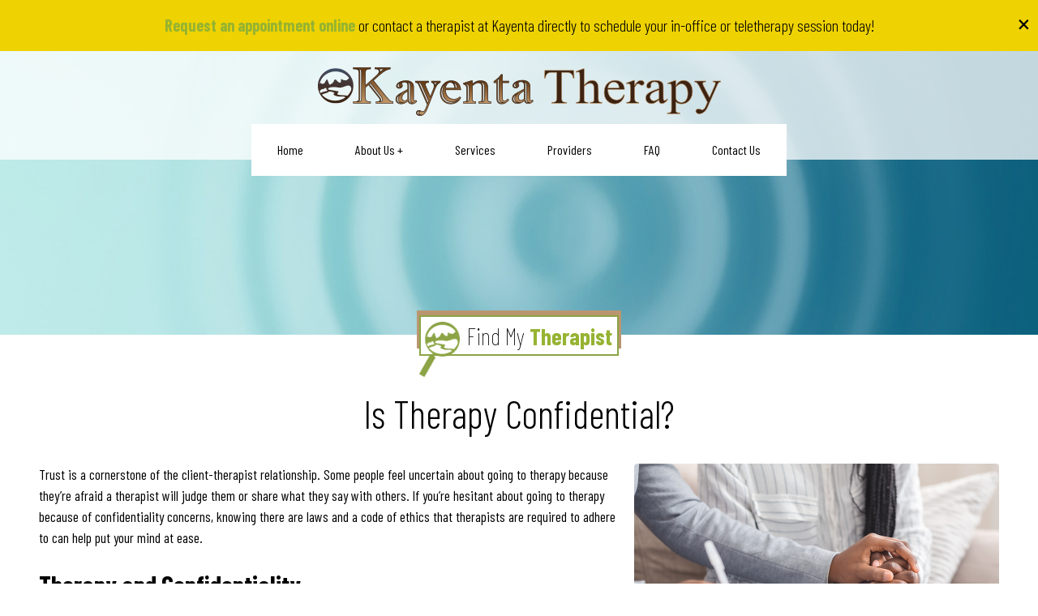

--- FILE ---
content_type: text/html; charset=UTF-8
request_url: https://kayentatherapy.com/is-therapy-confidential/
body_size: 26179
content:
<html style="margin: 0 !important;">

<head>
  <style>
  iframe#notifications-alert {
      display: none !important;
  }
  </style>
  <!-- Google Tag Manager -->
  <script>
    (function(w, d, s, l, i) {
      w[l] = w[l] || [];
      w[l].push({
        'gtm.start': new Date().getTime(),
        event: 'gtm.js'
      });
      var f = d.getElementsByTagName(s)[0],
        j = d.createElement(s),
        dl = l != 'dataLayer' ? '&l=' + l : '';
      j.async = true;
      j.src =
        'https://www.googletagmanager.com/gtm.js?id=' + i + dl;
      f.parentNode.insertBefore(j, f);
    })(window, document, 'script', 'dataLayer', 'GTM-NWHBCXB');
  </script>
  <!-- End Google Tag Manager -->
  <meta name="viewport" content="width=device-width, initial-scale=1">
  <link rel="stylesheet" href="https://cdn.jsdelivr.net/npm/normalize.css@8.0.0/normalize.css" />
  <link href="https://fonts.googleapis.com/css?family=Barlow+Condensed:100,200,300,400,500,600,700,800,900" rel="stylesheet">
  <link href="https://fonts.googleapis.com/css?family=Playfair+Display:400,400i,700,700i,900,900i" rel="stylesheet">
  <link rel="stylesheet" href="https://kayentatherapy.com/wp-content/themes/Kayenta/style.css?ver=2" />
  <meta name="SKYPE_TOOLBAR" content="SKYPE_TOOLBAR_PARSER_COMPATIBLE">
  <!-- Global site tag (gtag.js) - Google Analytics -->
  <script async src="https://www.googletagmanager.com/gtag/js?id=UA-45025555-1"></script>
  <script>
    window.dataLayer = window.dataLayer || [];

    function gtag() {
      dataLayer.push(arguments);
    }
    gtag('js', new Date());

    gtag('config', 'UA-45025555-1');
  </script>
  <script>
    function directorySlider() {
      gtag('event', 'click', {
        'event_category': 'Contact My Therapist Now - Slider',
        'event_label': 'To Directory Page',
      });
    }


    function solutionsSlider() {
      gtag('event', 'click', {
        'event_category': 'Learn More - Slider',
        'event_label': 'Solutions Program Page - PPC',
      });
    }


    function solutionsBookButton(kind) {
      console.log('test')
      if (kind === 'greenCta') {
        gtag('event', 'click', {
          'event_category': 'Book A Licensed Therapist Now - Green CTA',
          'event_label': 'Solutions Program Page - PPC',
        });
      }
      if (kind === 'pageBottom') {
        gtag('event', 'click', {
          'event_category': 'Find A Therapist - Bottom of Page',
          'event_label': 'Solutions Program Page - PPC',
        });
      }
      var callback = function() {
        if (typeof(url) != 'undefined') {
          window.location = url;
        }
      };
      gtag('event', 'conversion', {
        'send_to': 'AW-974662471/-CbFCLqkrqsBEMfW4NAD',
        'transaction_id': '',
        'event_callback': callback
      });
    }

    function contactDirectly() {
      if (window.location.pathname === '/') {
        gtag('event', 'click', {
          'event_category': 'Green Button Top Right',
          'event_label': 'Homepage',
        });
      } else if (window.location.pathname === '/low-cost-therapy/') {



        gtag('event', 'click', {
          'event_category': 'Green Button Top Right',
          'event_label': 'Low Cost Therapy Page - PPC',
        });
      } else if (window.location.pathname === '/solutions-program/') {
        solutionsBookButton();
        gtag('event', 'click', {
          'event_category': 'Green Button Top Right',
          'event_label': 'Solutions Program Page - PPC',
        });
      } else {
        gtag('event', 'click', {
          'event_category': 'Green Button Top Right',
          'event_label': 'General',
        });
      }
    }

    function findATherapist(kind) {
      if (kind === 'licensed') {
        gtag('event', 'click', {
          'event_category': 'Find a Therapist Button',
          'event_label': 'Find a Licensed Therapist - Header',
        });
      } else if (kind === 'student') {
        gtag('event', 'click', {
          'event_category': 'Find a Therapist Button',
          'event_label': 'Find a Graduate Student Therapist - Header',
        });
      }
    }

    function findAStudentTherapist() {
      if (window.location.pathname === '/') {
        gtag('event', 'click', {
          'event_category': 'Find a Student Therapist',
          'event_label': 'Homepage',
        });
      } else if (window.location.pathname === '/low-cost-therapy/') {
        gtag('event', 'click', {
          'event_category': 'Find a Student Therapist',
          'event_label': 'Low Cost Therapy Page - PPC',
        });
      }
    }

    function findMyTherapist() {
      gtag('event', 'click', {
        'event_category': 'Find My Therapist',
        'event_label': 'Contact Us Page',
      });
    }

    function bookNow() {
      gtag('event', 'click', {
        'event_category': 'Book Now',
        'event_label': 'Book a Graduate Student Therapist Page',
      });
    }
  </script>

  <title>Kayenta Therapy | Is Therapy Confidential?</title>
  <meta name='robots' content='index, follow, max-image-preview:large, max-snippet:-1, max-video-preview:-1' />
	<style>img:is([sizes="auto" i], [sizes^="auto," i]) { contain-intrinsic-size: 3000px 1500px }</style>
	
	<!-- This site is optimized with the Yoast SEO plugin v26.7 - https://yoast.com/wordpress/plugins/seo/ -->
	<meta name="description" content="If you’re hesitant about going to therapy because of confidentiality concerns, knowing that there are laws and a code of ethics that therapists are required to adhere to can help put your mind at ease. Contact a therapist at Kayenta Therapy directly to learn more and book an appointment." />
	<link rel="canonical" href="https://kayentatherapy.com/is-therapy-confidential/" />
	<meta property="og:locale" content="en_US" />
	<meta property="og:type" content="article" />
	<meta property="og:title" content="How Confidential is My Therapy Session?" />
	<meta property="og:description" content="If you’re hesitant about going to therapy because of confidentiality concerns, knowing that there are laws and a code of ethics that therapists are required to adhere to can help put your mind at ease. Contact a therapist at Kayenta Therapy directly to learn more and book an appointment." />
	<meta property="og:url" content="https://kayentatherapy.com/is-therapy-confidential/" />
	<meta property="og:site_name" content="Kayenta Therapy" />
	<meta property="article:published_time" content="2019-12-04T22:18:28+00:00" />
	<meta property="article:modified_time" content="2020-01-22T22:22:57+00:00" />
	<meta property="og:image" content="https://kayentatherapy.com/wp-content/uploads/bigstock-Professional-Support-Psycholo-338712082.jpg" />
	<meta property="og:image:width" content="900" />
	<meta property="og:image:height" content="600" />
	<meta property="og:image:type" content="image/jpeg" />
	<meta name="author" content="KayentaTherapy" />
	<meta name="twitter:card" content="summary_large_image" />
	<meta name="twitter:label1" content="Written by" />
	<meta name="twitter:data1" content="KayentaTherapy" />
	<meta name="twitter:label2" content="Est. reading time" />
	<meta name="twitter:data2" content="2 minutes" />
	<script type="application/ld+json" class="yoast-schema-graph">{"@context":"https://schema.org","@graph":[{"@type":"Article","@id":"https://kayentatherapy.com/is-therapy-confidential/#article","isPartOf":{"@id":"https://kayentatherapy.com/is-therapy-confidential/"},"author":{"name":"KayentaTherapy","@id":"https://kayentatherapy.com/#/schema/person/7f3bdd39b86cdbb7c65c92718f3656c2"},"headline":"Is Therapy Confidential?","datePublished":"2019-12-04T22:18:28+00:00","dateModified":"2020-01-22T22:22:57+00:00","mainEntityOfPage":{"@id":"https://kayentatherapy.com/is-therapy-confidential/"},"wordCount":476,"image":{"@id":"https://kayentatherapy.com/is-therapy-confidential/#primaryimage"},"thumbnailUrl":"https://kayentatherapy.com/wp-content/uploads/bigstock-Professional-Support-Psycholo-338712082.jpg","articleSection":["Therapy"],"inLanguage":"en-US"},{"@type":"WebPage","@id":"https://kayentatherapy.com/is-therapy-confidential/","url":"https://kayentatherapy.com/is-therapy-confidential/","name":"How Confidential is My Therapy Session?","isPartOf":{"@id":"https://kayentatherapy.com/#website"},"primaryImageOfPage":{"@id":"https://kayentatherapy.com/is-therapy-confidential/#primaryimage"},"image":{"@id":"https://kayentatherapy.com/is-therapy-confidential/#primaryimage"},"thumbnailUrl":"https://kayentatherapy.com/wp-content/uploads/bigstock-Professional-Support-Psycholo-338712082.jpg","datePublished":"2019-12-04T22:18:28+00:00","dateModified":"2020-01-22T22:22:57+00:00","author":{"@id":"https://kayentatherapy.com/#/schema/person/7f3bdd39b86cdbb7c65c92718f3656c2"},"description":"If you’re hesitant about going to therapy because of confidentiality concerns, knowing that there are laws and a code of ethics that therapists are required to adhere to can help put your mind at ease. Contact a therapist at Kayenta Therapy directly to learn more and book an appointment.","breadcrumb":{"@id":"https://kayentatherapy.com/is-therapy-confidential/#breadcrumb"},"inLanguage":"en-US","potentialAction":[{"@type":"ReadAction","target":["https://kayentatherapy.com/is-therapy-confidential/"]}]},{"@type":"ImageObject","inLanguage":"en-US","@id":"https://kayentatherapy.com/is-therapy-confidential/#primaryimage","url":"https://kayentatherapy.com/wp-content/uploads/bigstock-Professional-Support-Psycholo-338712082.jpg","contentUrl":"https://kayentatherapy.com/wp-content/uploads/bigstock-Professional-Support-Psycholo-338712082.jpg","width":900,"height":600},{"@type":"BreadcrumbList","@id":"https://kayentatherapy.com/is-therapy-confidential/#breadcrumb","itemListElement":[{"@type":"ListItem","position":1,"name":"Home","item":"https://kayentatherapy.com/"},{"@type":"ListItem","position":2,"name":"Blog","item":"https://kayentatherapy.com/blog/"},{"@type":"ListItem","position":3,"name":"Is Therapy Confidential?"}]},{"@type":"WebSite","@id":"https://kayentatherapy.com/#website","url":"https://kayentatherapy.com/","name":"Kayenta Therapy","description":"We believe in the power to make changes","potentialAction":[{"@type":"SearchAction","target":{"@type":"EntryPoint","urlTemplate":"https://kayentatherapy.com/?s={search_term_string}"},"query-input":{"@type":"PropertyValueSpecification","valueRequired":true,"valueName":"search_term_string"}}],"inLanguage":"en-US"},{"@type":"Person","@id":"https://kayentatherapy.com/#/schema/person/7f3bdd39b86cdbb7c65c92718f3656c2","name":"KayentaTherapy","image":{"@type":"ImageObject","inLanguage":"en-US","@id":"https://kayentatherapy.com/#/schema/person/image/","url":"https://secure.gravatar.com/avatar/9ca523d2b32cb1d7113e7578b0a5325a37117e75e9b349c1d840a029cc5219ba?s=96&d=mm&r=g","contentUrl":"https://secure.gravatar.com/avatar/9ca523d2b32cb1d7113e7578b0a5325a37117e75e9b349c1d840a029cc5219ba?s=96&d=mm&r=g","caption":"KayentaTherapy"},"url":"https://kayentatherapy.com/author/kayentatherapy/"}]}</script>
	<!-- / Yoast SEO plugin. -->


<script type="text/javascript">
/* <![CDATA[ */
window._wpemojiSettings = {"baseUrl":"https:\/\/s.w.org\/images\/core\/emoji\/16.0.1\/72x72\/","ext":".png","svgUrl":"https:\/\/s.w.org\/images\/core\/emoji\/16.0.1\/svg\/","svgExt":".svg","source":{"concatemoji":"https:\/\/kayentatherapy.com\/wp-includes\/js\/wp-emoji-release.min.js?ver=6.8.3"}};
/*! This file is auto-generated */
!function(s,n){var o,i,e;function c(e){try{var t={supportTests:e,timestamp:(new Date).valueOf()};sessionStorage.setItem(o,JSON.stringify(t))}catch(e){}}function p(e,t,n){e.clearRect(0,0,e.canvas.width,e.canvas.height),e.fillText(t,0,0);var t=new Uint32Array(e.getImageData(0,0,e.canvas.width,e.canvas.height).data),a=(e.clearRect(0,0,e.canvas.width,e.canvas.height),e.fillText(n,0,0),new Uint32Array(e.getImageData(0,0,e.canvas.width,e.canvas.height).data));return t.every(function(e,t){return e===a[t]})}function u(e,t){e.clearRect(0,0,e.canvas.width,e.canvas.height),e.fillText(t,0,0);for(var n=e.getImageData(16,16,1,1),a=0;a<n.data.length;a++)if(0!==n.data[a])return!1;return!0}function f(e,t,n,a){switch(t){case"flag":return n(e,"\ud83c\udff3\ufe0f\u200d\u26a7\ufe0f","\ud83c\udff3\ufe0f\u200b\u26a7\ufe0f")?!1:!n(e,"\ud83c\udde8\ud83c\uddf6","\ud83c\udde8\u200b\ud83c\uddf6")&&!n(e,"\ud83c\udff4\udb40\udc67\udb40\udc62\udb40\udc65\udb40\udc6e\udb40\udc67\udb40\udc7f","\ud83c\udff4\u200b\udb40\udc67\u200b\udb40\udc62\u200b\udb40\udc65\u200b\udb40\udc6e\u200b\udb40\udc67\u200b\udb40\udc7f");case"emoji":return!a(e,"\ud83e\udedf")}return!1}function g(e,t,n,a){var r="undefined"!=typeof WorkerGlobalScope&&self instanceof WorkerGlobalScope?new OffscreenCanvas(300,150):s.createElement("canvas"),o=r.getContext("2d",{willReadFrequently:!0}),i=(o.textBaseline="top",o.font="600 32px Arial",{});return e.forEach(function(e){i[e]=t(o,e,n,a)}),i}function t(e){var t=s.createElement("script");t.src=e,t.defer=!0,s.head.appendChild(t)}"undefined"!=typeof Promise&&(o="wpEmojiSettingsSupports",i=["flag","emoji"],n.supports={everything:!0,everythingExceptFlag:!0},e=new Promise(function(e){s.addEventListener("DOMContentLoaded",e,{once:!0})}),new Promise(function(t){var n=function(){try{var e=JSON.parse(sessionStorage.getItem(o));if("object"==typeof e&&"number"==typeof e.timestamp&&(new Date).valueOf()<e.timestamp+604800&&"object"==typeof e.supportTests)return e.supportTests}catch(e){}return null}();if(!n){if("undefined"!=typeof Worker&&"undefined"!=typeof OffscreenCanvas&&"undefined"!=typeof URL&&URL.createObjectURL&&"undefined"!=typeof Blob)try{var e="postMessage("+g.toString()+"("+[JSON.stringify(i),f.toString(),p.toString(),u.toString()].join(",")+"));",a=new Blob([e],{type:"text/javascript"}),r=new Worker(URL.createObjectURL(a),{name:"wpTestEmojiSupports"});return void(r.onmessage=function(e){c(n=e.data),r.terminate(),t(n)})}catch(e){}c(n=g(i,f,p,u))}t(n)}).then(function(e){for(var t in e)n.supports[t]=e[t],n.supports.everything=n.supports.everything&&n.supports[t],"flag"!==t&&(n.supports.everythingExceptFlag=n.supports.everythingExceptFlag&&n.supports[t]);n.supports.everythingExceptFlag=n.supports.everythingExceptFlag&&!n.supports.flag,n.DOMReady=!1,n.readyCallback=function(){n.DOMReady=!0}}).then(function(){return e}).then(function(){var e;n.supports.everything||(n.readyCallback(),(e=n.source||{}).concatemoji?t(e.concatemoji):e.wpemoji&&e.twemoji&&(t(e.twemoji),t(e.wpemoji)))}))}((window,document),window._wpemojiSettings);
/* ]]> */
</script>
<link rel='stylesheet' id='formidable-css' href='https://kayentatherapy.com/wp-content/plugins/formidable/css/formidableforms.css?ver=12201214' type='text/css' media='all' />
<style id='wp-emoji-styles-inline-css' type='text/css'>

	img.wp-smiley, img.emoji {
		display: inline !important;
		border: none !important;
		box-shadow: none !important;
		height: 1em !important;
		width: 1em !important;
		margin: 0 0.07em !important;
		vertical-align: -0.1em !important;
		background: none !important;
		padding: 0 !important;
	}
</style>
<style id='wp-block-library-inline-css' type='text/css'>
:root{--wp-admin-theme-color:#007cba;--wp-admin-theme-color--rgb:0,124,186;--wp-admin-theme-color-darker-10:#006ba1;--wp-admin-theme-color-darker-10--rgb:0,107,161;--wp-admin-theme-color-darker-20:#005a87;--wp-admin-theme-color-darker-20--rgb:0,90,135;--wp-admin-border-width-focus:2px;--wp-block-synced-color:#7a00df;--wp-block-synced-color--rgb:122,0,223;--wp-bound-block-color:var(--wp-block-synced-color)}@media (min-resolution:192dpi){:root{--wp-admin-border-width-focus:1.5px}}.wp-element-button{cursor:pointer}:root{--wp--preset--font-size--normal:16px;--wp--preset--font-size--huge:42px}:root .has-very-light-gray-background-color{background-color:#eee}:root .has-very-dark-gray-background-color{background-color:#313131}:root .has-very-light-gray-color{color:#eee}:root .has-very-dark-gray-color{color:#313131}:root .has-vivid-green-cyan-to-vivid-cyan-blue-gradient-background{background:linear-gradient(135deg,#00d084,#0693e3)}:root .has-purple-crush-gradient-background{background:linear-gradient(135deg,#34e2e4,#4721fb 50%,#ab1dfe)}:root .has-hazy-dawn-gradient-background{background:linear-gradient(135deg,#faaca8,#dad0ec)}:root .has-subdued-olive-gradient-background{background:linear-gradient(135deg,#fafae1,#67a671)}:root .has-atomic-cream-gradient-background{background:linear-gradient(135deg,#fdd79a,#004a59)}:root .has-nightshade-gradient-background{background:linear-gradient(135deg,#330968,#31cdcf)}:root .has-midnight-gradient-background{background:linear-gradient(135deg,#020381,#2874fc)}.has-regular-font-size{font-size:1em}.has-larger-font-size{font-size:2.625em}.has-normal-font-size{font-size:var(--wp--preset--font-size--normal)}.has-huge-font-size{font-size:var(--wp--preset--font-size--huge)}.has-text-align-center{text-align:center}.has-text-align-left{text-align:left}.has-text-align-right{text-align:right}#end-resizable-editor-section{display:none}.aligncenter{clear:both}.items-justified-left{justify-content:flex-start}.items-justified-center{justify-content:center}.items-justified-right{justify-content:flex-end}.items-justified-space-between{justify-content:space-between}.screen-reader-text{border:0;clip-path:inset(50%);height:1px;margin:-1px;overflow:hidden;padding:0;position:absolute;width:1px;word-wrap:normal!important}.screen-reader-text:focus{background-color:#ddd;clip-path:none;color:#444;display:block;font-size:1em;height:auto;left:5px;line-height:normal;padding:15px 23px 14px;text-decoration:none;top:5px;width:auto;z-index:100000}html :where(.has-border-color){border-style:solid}html :where([style*=border-top-color]){border-top-style:solid}html :where([style*=border-right-color]){border-right-style:solid}html :where([style*=border-bottom-color]){border-bottom-style:solid}html :where([style*=border-left-color]){border-left-style:solid}html :where([style*=border-width]){border-style:solid}html :where([style*=border-top-width]){border-top-style:solid}html :where([style*=border-right-width]){border-right-style:solid}html :where([style*=border-bottom-width]){border-bottom-style:solid}html :where([style*=border-left-width]){border-left-style:solid}html :where(img[class*=wp-image-]){height:auto;max-width:100%}:where(figure){margin:0 0 1em}html :where(.is-position-sticky){--wp-admin--admin-bar--position-offset:var(--wp-admin--admin-bar--height,0px)}@media screen and (max-width:600px){html :where(.is-position-sticky){--wp-admin--admin-bar--position-offset:0px}}
</style>
<style id='classic-theme-styles-inline-css' type='text/css'>
/*! This file is auto-generated */
.wp-block-button__link{color:#fff;background-color:#32373c;border-radius:9999px;box-shadow:none;text-decoration:none;padding:calc(.667em + 2px) calc(1.333em + 2px);font-size:1.125em}.wp-block-file__button{background:#32373c;color:#fff;text-decoration:none}
</style>
<style id='responsive-menu-inline-css' type='text/css'>
/** This file is major component of this plugin so please don't try to edit here. */
#rmp_menu_trigger-22705 {
  width: 35px;
  height: 35px;
  position: absolute;
  top: 15px;
  border-radius: 5px;
  display: none;
  text-decoration: none;
  left: 5%;
  background: #0e88a2;
  transition: transform 0.5s, background-color 0.5s;
}
#rmp_menu_trigger-22705:hover, #rmp_menu_trigger-22705:focus {
  background: #0e88a2;
  text-decoration: unset;
}
#rmp_menu_trigger-22705.is-active {
  background: #0e88a2;
}
#rmp_menu_trigger-22705 .rmp-trigger-box {
  width: 25px;
  color: #ffffff;
}
#rmp_menu_trigger-22705 .rmp-trigger-icon-active, #rmp_menu_trigger-22705 .rmp-trigger-text-open {
  display: none;
}
#rmp_menu_trigger-22705.is-active .rmp-trigger-icon-active, #rmp_menu_trigger-22705.is-active .rmp-trigger-text-open {
  display: inline;
}
#rmp_menu_trigger-22705.is-active .rmp-trigger-icon-inactive, #rmp_menu_trigger-22705.is-active .rmp-trigger-text {
  display: none;
}
#rmp_menu_trigger-22705 .rmp-trigger-label {
  color: #ffffff;
  pointer-events: none;
  line-height: 13px;
  font-family: inherit;
  font-size: 14px;
  display: inline;
  text-transform: inherit;
}
#rmp_menu_trigger-22705 .rmp-trigger-label.rmp-trigger-label-top {
  display: block;
  margin-bottom: 12px;
}
#rmp_menu_trigger-22705 .rmp-trigger-label.rmp-trigger-label-bottom {
  display: block;
  margin-top: 12px;
}
#rmp_menu_trigger-22705 .responsive-menu-pro-inner {
  display: block;
}
#rmp_menu_trigger-22705 .rmp-trigger-icon-inactive .rmp-font-icon {
  color: #ffffff;
}
#rmp_menu_trigger-22705 .responsive-menu-pro-inner, #rmp_menu_trigger-22705 .responsive-menu-pro-inner::before, #rmp_menu_trigger-22705 .responsive-menu-pro-inner::after {
  width: 25px;
  height: 3px;
  background-color: #ffffff;
  border-radius: 4px;
  position: absolute;
}
#rmp_menu_trigger-22705 .rmp-trigger-icon-active .rmp-font-icon {
  color: #ffffff;
}
#rmp_menu_trigger-22705.is-active .responsive-menu-pro-inner, #rmp_menu_trigger-22705.is-active .responsive-menu-pro-inner::before, #rmp_menu_trigger-22705.is-active .responsive-menu-pro-inner::after {
  background-color: #ffffff;
}
#rmp_menu_trigger-22705:hover .rmp-trigger-icon-inactive .rmp-font-icon {
  color: #ffffff;
}
#rmp_menu_trigger-22705:not(.is-active):hover .responsive-menu-pro-inner, #rmp_menu_trigger-22705:not(.is-active):hover .responsive-menu-pro-inner::before, #rmp_menu_trigger-22705:not(.is-active):hover .responsive-menu-pro-inner::after {
  background-color: #ffffff;
}
#rmp_menu_trigger-22705 .responsive-menu-pro-inner::before {
  top: 7px;
}
#rmp_menu_trigger-22705 .responsive-menu-pro-inner::after {
  bottom: 7px;
}
#rmp_menu_trigger-22705.is-active .responsive-menu-pro-inner::after {
  bottom: 0;
}
/* Hamburger menu styling */
@media screen and (max-width: 767px) {
  /** Menu Title Style */
  /** Menu Additional Content Style */
  #rmp_menu_trigger-22705 {
    display: block;
  }
  #rmp-container-22705 {
    position: fixed;
    top: 0;
    margin: 0;
    transition: transform 0.5s;
    overflow: auto;
    display: block;
    width: 75%;
    background-color: #212121;
    background-image: url("");
    height: 100%;
    left: 0;
    padding-top: 0px;
    padding-left: 0px;
    padding-bottom: 0px;
    padding-right: 0px;
  }
  #rmp-menu-wrap-22705 {
    padding-top: 0px;
    padding-left: 0px;
    padding-bottom: 0px;
    padding-right: 0px;
    background-color: #212121;
  }
  #rmp-menu-wrap-22705 .rmp-menu, #rmp-menu-wrap-22705 .rmp-submenu {
    width: 100%;
    box-sizing: border-box;
    margin: 0;
    padding: 0;
  }
  #rmp-menu-wrap-22705 .rmp-submenu-depth-1 .rmp-menu-item-link {
    padding-left: 10%;
  }
  #rmp-menu-wrap-22705 .rmp-submenu-depth-2 .rmp-menu-item-link {
    padding-left: 15%;
  }
  #rmp-menu-wrap-22705 .rmp-submenu-depth-3 .rmp-menu-item-link {
    padding-left: 20%;
  }
  #rmp-menu-wrap-22705 .rmp-submenu-depth-4 .rmp-menu-item-link {
    padding-left: 25%;
  }
  #rmp-menu-wrap-22705 .rmp-submenu.rmp-submenu-open {
    display: block;
  }
  #rmp-menu-wrap-22705 .rmp-menu-item {
    width: 100%;
    list-style: none;
    margin: 0;
  }
  #rmp-menu-wrap-22705 .rmp-menu-item-link {
    height: 40px;
    line-height: 40px;
    font-size: 15px;
    border-bottom: 1px solid #212121;
    font-family: inherit;
    color: #ffffff;
    text-align: left;
    background-color: #212121;
    font-weight: normal;
    letter-spacing: 0px;
    display: block;
    box-sizing: border-box;
    width: 100%;
    text-decoration: none;
    position: relative;
    overflow: hidden;
    transition: background-color 0.5s, border-color 0.5s, 0.5s;
    padding: 0 5%;
    padding-right: 50px;
  }
  #rmp-menu-wrap-22705 .rmp-menu-item-link:after, #rmp-menu-wrap-22705 .rmp-menu-item-link:before {
    display: none;
  }
  #rmp-menu-wrap-22705 .rmp-menu-item-link:hover, #rmp-menu-wrap-22705 .rmp-menu-item-link:focus {
    color: #ffffff;
    border-color: #212121;
    background-color: #3f3f3f;
  }
  #rmp-menu-wrap-22705 .rmp-menu-item-link:focus {
    outline: none;
    border-color: unset;
    box-shadow: unset;
  }
  #rmp-menu-wrap-22705 .rmp-menu-item-link .rmp-font-icon {
    height: 40px;
    line-height: 40px;
    margin-right: 10px;
    font-size: 15px;
  }
  #rmp-menu-wrap-22705 .rmp-menu-current-item .rmp-menu-item-link {
    color: #ffffff;
    border-color: #212121;
    background-color: #212121;
  }
  #rmp-menu-wrap-22705 .rmp-menu-current-item .rmp-menu-item-link:hover, #rmp-menu-wrap-22705 .rmp-menu-current-item .rmp-menu-item-link:focus {
    color: #ffffff;
    border-color: #3f3f3f;
    background-color: #3f3f3f;
  }
  #rmp-menu-wrap-22705 .rmp-menu-subarrow {
    position: absolute;
    top: 0;
    bottom: 0;
    text-align: center;
    overflow: hidden;
    background-size: cover;
    overflow: hidden;
    right: 0;
    border-left-style: solid;
    border-left-color: #212121;
    border-left-width: 1px;
    height: 39px;
    width: 40px;
    color: #ffffff;
    background-color: #212121;
  }
  #rmp-menu-wrap-22705 .rmp-menu-subarrow svg {
    fill: #ffffff;
  }
  #rmp-menu-wrap-22705 .rmp-menu-subarrow:hover {
    color: #ffffff;
    border-color: #3f3f3f;
    background-color: #3f3f3f;
  }
  #rmp-menu-wrap-22705 .rmp-menu-subarrow:hover svg {
    fill: #ffffff;
  }
  #rmp-menu-wrap-22705 .rmp-menu-subarrow .rmp-font-icon {
    margin-right: unset;
  }
  #rmp-menu-wrap-22705 .rmp-menu-subarrow * {
    vertical-align: middle;
    line-height: 39px;
  }
  #rmp-menu-wrap-22705 .rmp-menu-subarrow-active {
    display: block;
    background-size: cover;
    color: #ffffff;
    border-color: #212121;
    background-color: #212121;
  }
  #rmp-menu-wrap-22705 .rmp-menu-subarrow-active svg {
    fill: #ffffff;
  }
  #rmp-menu-wrap-22705 .rmp-menu-subarrow-active:hover {
    color: #ffffff;
    border-color: #3f3f3f;
    background-color: #3f3f3f;
  }
  #rmp-menu-wrap-22705 .rmp-menu-subarrow-active:hover svg {
    fill: #ffffff;
  }
  #rmp-menu-wrap-22705 .rmp-submenu {
    display: none;
  }
  #rmp-menu-wrap-22705 .rmp-submenu .rmp-menu-item-link {
    height: 40px;
    line-height: 40px;
    letter-spacing: 0px;
    font-size: 15px;
    border-bottom: 1px solid #212121;
    font-family: inherit;
    font-weight: normal;
    color: #ffffff;
    text-align: left;
    background-color: #212121;
  }
  #rmp-menu-wrap-22705 .rmp-submenu .rmp-menu-item-link:hover, #rmp-menu-wrap-22705 .rmp-submenu .rmp-menu-item-link:focus {
    color: #ffffff;
    border-color: #212121;
    background-color: #3f3f3f;
  }
  #rmp-menu-wrap-22705 .rmp-submenu .rmp-menu-current-item .rmp-menu-item-link {
    color: #ffffff;
    border-color: #212121;
    background-color: #212121;
  }
  #rmp-menu-wrap-22705 .rmp-submenu .rmp-menu-current-item .rmp-menu-item-link:hover, #rmp-menu-wrap-22705 .rmp-submenu .rmp-menu-current-item .rmp-menu-item-link:focus {
    color: #ffffff;
    border-color: #3f3f3f;
    background-color: #3f3f3f;
  }
  #rmp-menu-wrap-22705 .rmp-submenu .rmp-menu-subarrow {
    right: 0;
    border-right: unset;
    border-left-style: solid;
    border-left-color: #1d4354;
    border-left-width: 0px;
    height: 39px;
    line-height: 39px;
    width: 40px;
    color: #fff;
    background-color: inherit;
  }
  #rmp-menu-wrap-22705 .rmp-submenu .rmp-menu-subarrow:hover {
    color: #fff;
    border-color: #3f3f3f;
    background-color: inherit;
  }
  #rmp-menu-wrap-22705 .rmp-submenu .rmp-menu-subarrow-active {
    color: #fff;
    border-color: #1d4354;
    background-color: inherit;
  }
  #rmp-menu-wrap-22705 .rmp-submenu .rmp-menu-subarrow-active:hover {
    color: #fff;
    border-color: #3f3f3f;
    background-color: inherit;
  }
  #rmp-menu-wrap-22705 .rmp-menu-item-description {
    margin: 0;
    padding: 5px 5%;
    opacity: 0.8;
    color: #ffffff;
  }
  #rmp-search-box-22705 {
    display: block;
    padding-top: 0px;
    padding-left: 5%;
    padding-bottom: 0px;
    padding-right: 5%;
  }
  #rmp-search-box-22705 .rmp-search-form {
    margin: 0;
  }
  #rmp-search-box-22705 .rmp-search-box {
    background: #ffffff;
    border: 1px solid #dadada;
    color: #333333;
    width: 100%;
    padding: 0 5%;
    border-radius: 30px;
    height: 45px;
    -webkit-appearance: none;
  }
  #rmp-search-box-22705 .rmp-search-box::placeholder {
    color: #c7c7cd;
  }
  #rmp-search-box-22705 .rmp-search-box:focus {
    background-color: #ffffff;
    outline: 2px solid #dadada;
    color: #333333;
  }
  #rmp-menu-title-22705 {
    background-color: #212121;
    color: #ffffff;
    text-align: left;
    font-size: 13px;
    padding-top: 10%;
    padding-left: 5%;
    padding-bottom: 0%;
    padding-right: 5%;
    font-weight: 400;
    transition: background-color 0.5s, border-color 0.5s, color 0.5s;
  }
  #rmp-menu-title-22705:hover {
    background-color: #212121;
    color: #ffffff;
  }
  #rmp-menu-title-22705 > .rmp-menu-title-link {
    color: #ffffff;
    width: 100%;
    background-color: unset;
    text-decoration: none;
  }
  #rmp-menu-title-22705 > .rmp-menu-title-link:hover {
    color: #ffffff;
  }
  #rmp-menu-title-22705 .rmp-font-icon {
    font-size: 13px;
  }
  #rmp-menu-additional-content-22705 {
    padding-top: 0px;
    padding-left: 5%;
    padding-bottom: 0px;
    padding-right: 5%;
    color: #ffffff;
    text-align: center;
    font-size: 16px;
  }
}
/**
This file contents common styling of menus.
*/
.rmp-container {
  display: none;
  visibility: visible;
  padding: 0px 0px 0px 0px;
  z-index: 99998;
  transition: all 0.3s;
  /** Scrolling bar in menu setting box **/
}
.rmp-container.rmp-fade-top, .rmp-container.rmp-fade-left, .rmp-container.rmp-fade-right, .rmp-container.rmp-fade-bottom {
  display: none;
}
.rmp-container.rmp-slide-left, .rmp-container.rmp-push-left {
  transform: translateX(-100%);
  -ms-transform: translateX(-100%);
  -webkit-transform: translateX(-100%);
  -moz-transform: translateX(-100%);
}
.rmp-container.rmp-slide-left.rmp-menu-open, .rmp-container.rmp-push-left.rmp-menu-open {
  transform: translateX(0);
  -ms-transform: translateX(0);
  -webkit-transform: translateX(0);
  -moz-transform: translateX(0);
}
.rmp-container.rmp-slide-right, .rmp-container.rmp-push-right {
  transform: translateX(100%);
  -ms-transform: translateX(100%);
  -webkit-transform: translateX(100%);
  -moz-transform: translateX(100%);
}
.rmp-container.rmp-slide-right.rmp-menu-open, .rmp-container.rmp-push-right.rmp-menu-open {
  transform: translateX(0);
  -ms-transform: translateX(0);
  -webkit-transform: translateX(0);
  -moz-transform: translateX(0);
}
.rmp-container.rmp-slide-top, .rmp-container.rmp-push-top {
  transform: translateY(-100%);
  -ms-transform: translateY(-100%);
  -webkit-transform: translateY(-100%);
  -moz-transform: translateY(-100%);
}
.rmp-container.rmp-slide-top.rmp-menu-open, .rmp-container.rmp-push-top.rmp-menu-open {
  transform: translateY(0);
  -ms-transform: translateY(0);
  -webkit-transform: translateY(0);
  -moz-transform: translateY(0);
}
.rmp-container.rmp-slide-bottom, .rmp-container.rmp-push-bottom {
  transform: translateY(100%);
  -ms-transform: translateY(100%);
  -webkit-transform: translateY(100%);
  -moz-transform: translateY(100%);
}
.rmp-container.rmp-slide-bottom.rmp-menu-open, .rmp-container.rmp-push-bottom.rmp-menu-open {
  transform: translateX(0);
  -ms-transform: translateX(0);
  -webkit-transform: translateX(0);
  -moz-transform: translateX(0);
}
.rmp-container::-webkit-scrollbar {
  width: 0px;
}
.rmp-container ::-webkit-scrollbar-track {
  box-shadow: inset 0 0 5px transparent;
}
.rmp-container ::-webkit-scrollbar-thumb {
  background: transparent;
}
.rmp-container ::-webkit-scrollbar-thumb:hover {
  background: transparent;
}
.rmp-container .rmp-menu-wrap .rmp-menu {
  transition: none;
  border-radius: 0;
  box-shadow: none;
  background: none;
  border: 0;
  bottom: auto;
  box-sizing: border-box;
  clip: auto;
  color: #666;
  display: block;
  float: none;
  font-family: inherit;
  font-size: 14px;
  height: auto;
  left: auto;
  line-height: 1.7;
  list-style-type: none;
  margin: 0;
  min-height: auto;
  max-height: none;
  opacity: 1;
  outline: none;
  overflow: visible;
  padding: 0;
  position: relative;
  pointer-events: auto;
  right: auto;
  text-align: left;
  text-decoration: none;
  text-indent: 0;
  text-transform: none;
  transform: none;
  top: auto;
  visibility: inherit;
  width: auto;
  word-wrap: break-word;
  white-space: normal;
}
.rmp-container .rmp-menu-additional-content {
  display: block;
  word-break: break-word;
}
.rmp-container .rmp-menu-title {
  display: flex;
  flex-direction: column;
}
.rmp-container .rmp-menu-title .rmp-menu-title-image {
  max-width: 100%;
  margin-bottom: 15px;
  display: block;
  margin: auto;
  margin-bottom: 15px;
}
button.rmp_menu_trigger {
  z-index: 999999;
  overflow: hidden;
  outline: none;
  border: 0;
  display: none;
  margin: 0;
  transition: transform 0.5s, background-color 0.5s;
  padding: 0;
}
button.rmp_menu_trigger .responsive-menu-pro-inner::before, button.rmp_menu_trigger .responsive-menu-pro-inner::after {
  content: "";
  display: block;
}
button.rmp_menu_trigger .responsive-menu-pro-inner::before {
  top: 10px;
}
button.rmp_menu_trigger .responsive-menu-pro-inner::after {
  bottom: 10px;
}
button.rmp_menu_trigger .rmp-trigger-box {
  width: 40px;
  display: inline-block;
  position: relative;
  pointer-events: none;
  vertical-align: super;
}
.admin-bar .rmp-container, .admin-bar .rmp_menu_trigger {
  margin-top: 32px !important;
}
@media screen and (max-width: 782px) {
  .admin-bar .rmp-container, .admin-bar .rmp_menu_trigger {
    margin-top: 46px !important;
  }
}
/*  Menu Trigger Boring Animation */
.rmp-menu-trigger-boring .responsive-menu-pro-inner {
  transition-property: none;
}
.rmp-menu-trigger-boring .responsive-menu-pro-inner::after, .rmp-menu-trigger-boring .responsive-menu-pro-inner::before {
  transition-property: none;
}
.rmp-menu-trigger-boring.is-active .responsive-menu-pro-inner {
  transform: rotate(45deg);
}
.rmp-menu-trigger-boring.is-active .responsive-menu-pro-inner:before {
  top: 0;
  opacity: 0;
}
.rmp-menu-trigger-boring.is-active .responsive-menu-pro-inner:after {
  bottom: 0;
  transform: rotate(-90deg);
}

</style>
<link rel='stylesheet' id='dashicons-css' href='https://kayentatherapy.com/wp-includes/css/dashicons.min.css?ver=6.8.3' type='text/css' media='all' />
<script type="text/javascript" src="https://kayentatherapy.com/wp-includes/js/jquery/jquery.min.js?ver=3.7.1" id="jquery-core-js"></script>
<script type="text/javascript" src="https://kayentatherapy.com/wp-includes/js/jquery/jquery-migrate.min.js?ver=3.4.1" id="jquery-migrate-js"></script>
<script type="text/javascript" id="wpp-localization-js-extra">
/* <![CDATA[ */
var wpp_l10n = {"clone_property":"Clone Property","delete":"Delete","show":"Show","hide":"Hide","featured":"Featured","add_to_featured":"Add to Featured","undefined_error":"Undefined Error.","set_property_type_confirmation":"You are about to set ALL your Properties to the selected Property type. Are you sure?","processing":"Processing...","geo_attribute_usage":"Attention! This attribute (slug) is used by Google Validator and Address Display functionality. It is set automatically and can not be edited on Property Adding\/Updating page.","default_property_image":"Default Property Image","remove_image":"Remove Image","error_types_one":"Settings can't be saved. You need to enter at least one property type.","uploading":"Uploading","drop_file":"Drop files here to upload","upload_images":"Upload Image","cancel":"Cancel","fail":"Failed","dtables":{"first":"First","previous":"Previous","next":"Next","last":"Last","processing":"Processing...","show_menu_entries":"Show _MENU_ entries","no_m_records_found":"No matching records found","no_data_available":"No data available in table","loading":"Loading...","showing_entries":"Showing _START_ to _END_ of _TOTAL_ entries","showing_entries_null":"","filtered_from_total":"(filtered from _MAX_ total entries)","search":"Search:","display":"Display:","records":"records","all":"All"},"feps":{"unnamed_form":"Unnamed Form","form_could_not_be_removed_1":"Form could not be removed because of some server error.","form_could_not_be_removed_2":"Form could not be removed because form ID is undefined."},"fbtabs":{"unnamed_canvas":"Unnamed Canvas"},"attr_not_support_default":"Default Value not supported for this data entry.","are_you_sure":"Are you sure?","replace_all":"Replace all","replace_empty":"Replace only empty","_done":"Done!"};
var wpp = {"instance":{"request":[],"get":[],"post":[],"iframe_enabled":false,"ajax_url":"https:\/\/kayentatherapy.com\/wp-admin\/admin-ajax.php","home_url":"https:\/\/kayentatherapy.com","user_logged_in":"false","is_permalink":true,"settings":{"configuration":{"enable_comments":"false","enable_revisions":"false","exclude_from_regular_search_results":"false","base_slug":"therapists","automatically_insert_overview":"false","do_not_override_search_result_page":"true","single_property":{"template":"property","page_template":"default"},"property_overview":{"sort_stats_by_groups":"false","show_true_as_image":"false","thumbnail_size":"medium","pagination_type":"loadmore","show_children":"true","fancybox_preview":"true","add_sort_by_title":"false","display_slideshow":"false"},"disable_widgets":{"wpp_sidebar_therapists":"true"},"address_attribute":"","google_maps_localization":"en","google_maps_api":"","google_maps_api_server":"","autoload_css":"true","enable_legacy_features":"false","allow_parent_deep_depth":"false","disable_wordpress_postmeta_cache":"false","developer_mode":"false","auto_delete_attachments":"false","automatically_regenerate_thumbnail":"true","pre_release_update":"false","using_fancybox":"false","default_image":{"default":{"url":"","id":""},"types":{"therapists":{"url":"","id":""}}},"bottom_insert_pagenation":"false","single_property_view":{"map_image_type":"medium","gm_zoom_level":"13"},"gm_zoom_level":"","google_maps":{"show_true_as_image":"false","infobox_settings":{"show_property_title":"true","show_direction_link":"true","do_not_show_child_properties":"false","show_child_property_attributes":"false","infowindow_styles":"default"},"infobox_attributes":[]},"display_address_format":"[city], [state]","area_dimensions":"sq. ft","currency_symbol":"$","thousands_sep":"","currency_symbol_placement":"","show_aggregated_value_as_average":"false","admin_ui":{"overview_table_thumbnail_size":"medium"},"completely_hide_hidden_attributes_in_admin_ui":"false","feature_settings":[]},"image_sizes":{"map_thumb":{"width":"75","height":"75"},"tiny_thumb":{"width":"100","height":"100"},"sidebar_wide":{"width":"195","height":"130"},"slideshow":{"width":"640","height":"235"}},"property_stats":{"issues":"Issues","age":"Age","payment_option":"Payment Option","alternative_languages":"Alternative Languages","treatment_orientation":"Treatment Orientation","more":"More","therapist_name":"Therapist Name","image_url":"Image URL","book_now":"Book Now"},"property_stats_groups":{"issues":"","age":"","payment_option":"","alternative_languages":"","treatment_orientation":"","more":"","therapist_name":"","image_url":"","book_now":""},"searchable_attributes":["issues","age","payment_option","alternative_languages","treatment_orientation","more","therapist_name","image_url","book_now"],"searchable_attr_fields":{"issues":"dropdown","age":"dropdown","payment_option":"dropdown","alternative_languages":"dropdown","treatment_orientation":"dropdown","more":"dropdown","therapist_name":"input","image_url":"input","book_now":"input"},"predefined_search_values":{"issues":"ADHD,\r\nAddictions,\r\nAdoption, \r\nAdult Children of Alcoholics,\r\nAlcohol Abuse,\r\nAnger Management, \r\nAnxiety, \r\nAutism, \r\nBehavioral Issues,\r\nBipolar Disorder,\r\nBorderline Personality,\r\nCareer Counseling,\r\nChronic Illness, \r\nCodependency,\r\nCoping Skills,\r\nCouple Counseling,\r\nDepression,\r\nDevelopmental Disorders,\r\nDisability,\r\nDivorce,\r\nDomestic Abuse, Domestic Violence,\r\nEating Disorders, \r\nFamily Conflict,\r\nFinancial Counseling,\r\nGambling Addiction, \r\nGrief,  \r\nInfidelity,\r\nLGTBQ+, \r\nLearning Disabilities,\r\nLife Coaching,\r\nMarital and Premarital,\r\nMediation Court Cases, \r\nMedical Issues, \r\nMens Issues, \r\nMilitary, \r\nMood Disorders, \r\nObsessive Compulsive (OCD),\r\nPain Management, \r\nParenting,\r\nPregnancy (Prenatal- Postpartum),\r\nPrescription Management, \r\nPsychological Testing & Evaluation, \r\nPTSD, \r\nSelf Esteem,\r\nSelf-Harming Cutting,\r\nSex Therapy,\r\nSexual Abuse, \r\nSexual Addiction, \r\nSpirituality,\r\nStress Management, \r\nSubstance Abuse, \r\nSubstance Recovery, \r\nSuicidal Ideation, \r\nVideo Game Addiction,\r\nWomens Issues","age":"Toddlers (2-5 yrs), Children (6-10 yrs), Adolescents (11-17 yrs), Adults, Senior Adults (65+)","payment_option":"$30 Student Interns,\r\nAetna,\r\nAmeriGroup,\r\nAnthem,\r\nBeech Street (Medical Mutual),\r\nBHO (Behavioral Healthcare Options),\r\nBlue Cross Blue Shield,\r\nCash Payments,\r\nCeridian,\r\nCigna or MCC Cigna,\r\nClark Co Self-Funded,\r\nCompcare,\r\nCredit Card Payments,\r\nCulinary,\r\nCuraLink,\r\nElectrical Workers Trust,\r\nGreat West Healthcare,\r\nHarmony Healthcare,\r\nHBI,\r\nHealth Alliance,\r\nHealth Plan of Nevada,\r\nHealth Smart Preferred Care,\r\nHorizon,\r\nHumana,\r\nLifesynch,\r\nMagellan,\r\nManaged Health Net,\r\nMedicare,\r\nMediversal,\r\nMGM Resorts,\r\nMines & Assocs (Loomis) - EAP,\r\nNevada Preferred,\r\nOptum Health Insurance,\r\nPacifiCare Behavioral Health,\r\nSenior Dimensions,\r\nSierra Health & Life,\r\nState of Nevada Public Employees,\r\nTeachers Health,\r\nTriCare  TriWest,\r\nUMR  Fiserv,\r\nUnicare,\r\nUnited Behavioral Health,\r\nUnited Healthcare,\r\nUniversal Health,\r\nValue Options,\r\nVictims of Crime Witness,\r\nWellpoint","alternative_languages":"ASL (American Sign Language), Filipino-Tagalog, Hebrew, Russian, Spanish, Yiddish","treatment_orientation":"Cognitive Behavioral (CBT),\r\nDialectical Behavior (DBT),\r\nEmotionally Focused (EFT),\r\nEMDR,\r\nFamily \/ Marital,\r\nFamily Systems,\r\nGestalt,\r\nGottman Method,\r\nHumanistic,\r\nJungian,\r\nMindfulness-based (MBCT),\r\nMulticultural,\r\nNarrative,\r\nNeurofeedback,\r\nParts and Memory Therapy,\r\nPlay Therapy,\r\nPsychoanalytic,\r\nPsychodynamic,\r\nSand Tray,\r\nSolution Focused Brief (SFBT),\r\nTrauma Focused","more":"$30 Legacy Student Program, CADC_LADC, Supervisor (Clinical), Mondays Legacy Program, Tuesdays Legacy Program, Wednesdays Legacy Program, Thursdays Legacy Program, Fridays Legacy Program, Saturdays Legacy Program, Sundays Legacy Program","therapist_name":"","image_url":"","book_now":""},"admin_attr_fields":{"issues":"input","age":"input","payment_option":"input","alternative_languages":"input","treatment_orientation":"input","more":"input","therapist_name":"input","image_url":"input","book_now":"input"},"predefined_values":{"issues":"","age":"","payment_option":"","alternative_languages":"","treatment_orientation":"","more":"","therapist_name":"","image_url":"","book_now":""},"default_values":{"issues":"","age":"","payment_option":"","alternative_languages":"","treatment_orientation":"","more":"","therapist_name":"","image_url":""},"sortable_attributes":["therapist_name","image_url","book_now"],"property_types":{"therapists":"Therapists"},"searchable_property_types":["therapists"],"property_groups":{"main":{"name":"Main","color":"#bdd6ff"}},"hidden_attributes":[],"property_inheritance":{"floorplan":["street_number","route","state","postal_code","location","display_address","address_is_formatted"]},"name":"WP-Property","version":"2.3.9","domain":"wpp","default_coords":{"latitude":"57.7973333","longitude":"12.0502107"},"geo_type_attributes":["formatted_address","street_number","route","district","city","county","state","state_code","country","country_code","postal_code"],"images":{"map_icon_shadow":"https:\/\/kayentatherapy.com\/wp-content\/plugins\/wp-property\/static\/images\/map_icon_shadow.png"},"property_meta":[],"descriptions":{"descriptions":{"property_type":"The Property type will determine the layout.","custom_attribute_overview":"Customize what appears in search results in the attribute section.  For example: 1bed, 2baths, area varies slightly.","tagline":"Will appear on overview pages and on top of every listing page."}},"prop_std_att":{"pdf":{"price":{"label":"Price","notice":""},"address":{"label":"Address","notice":"This attribute will be used for automatic geolocation."},"bedrooms":{"label":"Bedrooms","notice":""},"bathrooms":{"label":"Bathrooms","notice":""},"living_space_size":{"label":"Living Space size Sq ft","notice":""},"features":{"label":"Features","notice":""},"community_features":{"label":"Community Features","notice":""}},"importer":{"total_rooms":{"label":"Total Rooms","notice":""},"year_built":{"label":"Year Built","notice":""},"no_of_floors":{"label":"No. of Floors","notice":""},"lot_size_acres":{"label":"Lot size, acres","notice":""},"neighborhood":{"label":"Neighborhood (term)","notice":""},"fees":{"label":"Fees","notice":""},"status":{"label":"Status","notice":""}}},"prop_std_att_mapped":[],"prop_std_att_mapsto":[],"property_assistant":{"default_atts":{"tagline":"Tagline","location":"Address","city":"City","price":"Price","year_built":"Year Built","fees":"Fees"},"residential":{"bedrooms":"Bedrooms","bathrooms":"Bathrooms","total_rooms":"Total Rooms","living_space":"Living space"},"commercial":{"business_purpose":"Business Purpose"},"land":{"lot_size":"Lot Size"}},"location_matters":["building","single_family_home"],"search_conversions":{"bedrooms":{"Studio":"0.5"}},"attributes":{"types":{"input":"Short Text","textarea":"Textarea","checkbox":"Checkbox","datetime":"Date and Time","currency":"Currency","number":"Number","wysiwyg":"Text Editor","dropdown":"Dropdown Selection","select_advanced":"Advanced Dropdown","multi_checkbox":"Multi-Checkbox","radio":"Radio","url":"URL","oembed":"Oembed","date":"Date picker","time":"Time picker","color":"Color picker","image_advanced":"Image upload","file_advanced":"Files upload","file_input":"File URL"},"searchable":{"input":["input"],"textarea":["input"],"wysiwyg":["input"],"dropdown":["dropdown","multicheckbox"],"select_advanced":["dropdown","multicheckbox"],"checkbox":["checkbox"],"multi_checkbox":["input","dropdown","multicheckbox"],"radio":["dropdown","multicheckbox"],"number":["input","dropdown","range_input","range_dropdown","advanced_range_dropdown"],"currency":["input","dropdown","range_input","range_dropdown","advanced_range_dropdown"],"url":["input"],"date":["range_date"]},"default":{"input":"text","number":"text","currency":"text","url":"text","oembed":"text","textarea":"textarea","wysiwyg":"textarea"},"multiple":["categorical-term","multi_checkbox","image_advanced","file_advanced","image_upload"]},"numeric_attributes":[],"currency_attributes":[],"taxonomies":[],"labels":{"name":"Properties","all_items":"All Properties","singular_name":"Property","add_new":"Add Property","add_new_item":"Add New Property","edit_item":"Edit Property","new_item":"New Property","view_item":"View Property","search_items":"Search Properties","not_found":"No properties found","not_found_in_trash":"No properties found in Trash","parent_item_colon":""}}}};
/* ]]> */
</script>
<script type="text/javascript" src="https://kayentatherapy.com/wp-content/plugins/wp-property/static/scripts/l10n.js?ver=2.3.9" id="wpp-localization-js"></script>
<script type="text/javascript" src="https://kayentatherapy.com/wp-includes/js/jquery/ui/core.min.js?ver=1.13.3" id="jquery-ui-core-js"></script>
<script type="text/javascript" src="https://kayentatherapy.com/wp-includes/js/jquery/ui/tabs.min.js?ver=1.13.3" id="jquery-ui-tabs-js"></script>
<script type="text/javascript" src="https://kayentatherapy.com/wp-includes/js/jquery/ui/mouse.min.js?ver=1.13.3" id="jquery-ui-mouse-js"></script>
<script type="text/javascript" src="https://kayentatherapy.com/wp-includes/js/jquery/ui/sortable.min.js?ver=1.13.3" id="jquery-ui-sortable-js"></script>
<script type="text/javascript" src="https://kayentatherapy.com/wp-content/plugins/wp-property/static/scripts/wpp.global.js?ver=2.3.9" id="wp-property-global-js"></script>
<script type="text/javascript" id="rmp_menu_scripts-js-extra">
/* <![CDATA[ */
var rmp_menu = {"ajaxURL":"https:\/\/kayentatherapy.com\/wp-admin\/admin-ajax.php","wp_nonce":"aad0815605","menu":[{"menu_theme":"Default","theme_type":"default","theme_location_menu":"0","submenu_submenu_arrow_width":"40","submenu_submenu_arrow_width_unit":"px","submenu_submenu_arrow_height":"39","submenu_submenu_arrow_height_unit":"px","submenu_arrow_position":"right","submenu_sub_arrow_background_colour":"","submenu_sub_arrow_background_hover_colour":"","submenu_sub_arrow_background_colour_active":"","submenu_sub_arrow_background_hover_colour_active":"","submenu_sub_arrow_border_width":"","submenu_sub_arrow_border_width_unit":"px","submenu_sub_arrow_border_colour":"#1d4354","submenu_sub_arrow_border_hover_colour":"#3f3f3f","submenu_sub_arrow_border_colour_active":"#1d4354","submenu_sub_arrow_border_hover_colour_active":"#3f3f3f","submenu_sub_arrow_shape_colour":"#fff","submenu_sub_arrow_shape_hover_colour":"#fff","submenu_sub_arrow_shape_colour_active":"#fff","submenu_sub_arrow_shape_hover_colour_active":"#fff","use_header_bar":"off","header_bar_items_order":{"logo":"off","title":"on","additional content":"off","menu":"on","search":"off"},"header_bar_title":"Responsive Menu","header_bar_html_content":"","header_bar_logo":"","header_bar_logo_link":"","header_bar_logo_width":"","header_bar_logo_width_unit":"%","header_bar_logo_height":"","header_bar_logo_height_unit":"px","header_bar_height":"80","header_bar_height_unit":"px","header_bar_padding":{"top":"0px","right":"5%","bottom":"0px","left":"5%"},"header_bar_font":"","header_bar_font_size":"14","header_bar_font_size_unit":"px","header_bar_text_color":"#ffffff","header_bar_background_color":"#1d4354","header_bar_breakpoint":"8000","header_bar_position_type":"fixed","header_bar_adjust_page":"on","header_bar_scroll_enable":"off","header_bar_scroll_background_color":"#36bdf6","mobile_breakpoint":"600","tablet_breakpoint":"767","transition_speed":"0.5","sub_menu_speed":"0.2","show_menu_on_page_load":"off","menu_disable_scrolling":"off","menu_overlay":"off","menu_overlay_colour":"rgba(0,0,0,0.7)","desktop_menu_width":"","desktop_menu_width_unit":"%","desktop_menu_positioning":"absolute","desktop_menu_side":"left","desktop_menu_to_hide":"","use_current_theme_location":"off","mega_menu":{"225":"off","227":"off","229":"off","228":"off","226":"off"},"desktop_submenu_open_animation":"none","desktop_submenu_open_animation_speed":"100ms","desktop_submenu_open_on_click":"off","desktop_menu_hide_and_show":"off","menu_name":"Default Menu","menu_to_use":"3","different_menu_for_mobile":"off","menu_to_use_in_mobile":"main-menu","use_mobile_menu":"on","use_tablet_menu":"on","use_desktop_menu":"off","menu_display_on":"all-pages","menu_to_hide":"","submenu_descriptions_on":"off","custom_walker":"","menu_background_colour":"#212121","menu_depth":"5","smooth_scroll_on":"off","smooth_scroll_speed":"500","menu_font_icons":{"id":["225"],"icon":[""]},"menu_links_height":"40","menu_links_height_unit":"px","menu_links_line_height":"40","menu_links_line_height_unit":"px","menu_depth_0":"5","menu_depth_0_unit":"%","menu_font_size":"15","menu_font_size_unit":"px","menu_font":"","menu_font_weight":"normal","menu_text_alignment":"left","menu_text_letter_spacing":"","menu_word_wrap":"off","menu_link_colour":"#ffffff","menu_link_hover_colour":"#ffffff","menu_current_link_colour":"#ffffff","menu_current_link_hover_colour":"#ffffff","menu_item_background_colour":"#212121","menu_item_background_hover_colour":"#3f3f3f","menu_current_item_background_colour":"#212121","menu_current_item_background_hover_colour":"#3f3f3f","menu_border_width":"1","menu_border_width_unit":"px","menu_item_border_colour":"#212121","menu_item_border_colour_hover":"#212121","menu_current_item_border_colour":"#212121","menu_current_item_border_hover_colour":"#3f3f3f","submenu_links_height":"40","submenu_links_height_unit":"px","submenu_links_line_height":"40","submenu_links_line_height_unit":"px","menu_depth_side":"left","menu_depth_1":"10","menu_depth_1_unit":"%","menu_depth_2":"15","menu_depth_2_unit":"%","menu_depth_3":"20","menu_depth_3_unit":"%","menu_depth_4":"25","menu_depth_4_unit":"%","submenu_item_background_colour":"#212121","submenu_item_background_hover_colour":"#3f3f3f","submenu_current_item_background_colour":"#212121","submenu_current_item_background_hover_colour":"#3f3f3f","submenu_border_width":"1","submenu_border_width_unit":"px","submenu_item_border_colour":"#212121","submenu_item_border_colour_hover":"#212121","submenu_current_item_border_colour":"#212121","submenu_current_item_border_hover_colour":"#3f3f3f","submenu_font_size":"15","submenu_font_size_unit":"px","submenu_font":"","submenu_font_weight":"normal","submenu_text_letter_spacing":"","submenu_text_alignment":"left","submenu_link_colour":"#ffffff","submenu_link_hover_colour":"#ffffff","submenu_current_link_colour":"#ffffff","submenu_current_link_hover_colour":"#ffffff","inactive_arrow_shape":"\u25bc","active_arrow_shape":"\u25b2","inactive_arrow_font_icon":"","active_arrow_font_icon":"","inactive_arrow_image":"","active_arrow_image":"","submenu_arrow_width":"40","submenu_arrow_width_unit":"px","submenu_arrow_height":"39","submenu_arrow_height_unit":"px","arrow_position":"right","menu_sub_arrow_shape_colour":"#ffffff","menu_sub_arrow_shape_hover_colour":"#ffffff","menu_sub_arrow_shape_colour_active":"#ffffff","menu_sub_arrow_shape_hover_colour_active":"#ffffff","menu_sub_arrow_border_width":"1","menu_sub_arrow_border_width_unit":"px","menu_sub_arrow_border_colour":"#212121","menu_sub_arrow_border_hover_colour":"#3f3f3f","menu_sub_arrow_border_colour_active":"#212121","menu_sub_arrow_border_hover_colour_active":"#3f3f3f","menu_sub_arrow_background_colour":"#212121","menu_sub_arrow_background_hover_colour":"#3f3f3f","menu_sub_arrow_background_colour_active":"#212121","menu_sub_arrow_background_hover_colour_active":"#3f3f3f","fade_submenus":"off","fade_submenus_side":"left","fade_submenus_delay":"100","fade_submenus_speed":"500","use_slide_effect":"off","slide_effect_back_to_text":"Back","accordion_animation":"off","auto_expand_all_submenus":"on","auto_expand_current_submenus":"on","menu_item_click_to_trigger_submenu":"off","button_width":"35","button_width_unit":"px","button_height":"35","button_height_unit":"px","button_background_colour":"#0e88a2","button_background_colour_hover":"#0e88a2","button_background_colour_active":"#0e88a2","toggle_button_border_radius":"5","button_transparent_background":"off","button_left_or_right":"left","button_position_type":"absolute","button_distance_from_side":"5","button_distance_from_side_unit":"%","button_top":"15","button_top_unit":"px","button_push_with_animation":"on","button_click_animation":"boring","button_line_margin":"7","button_line_margin_unit":"px","button_line_width":"25","button_line_width_unit":"px","button_line_height":"3","button_line_height_unit":"px","button_line_colour":"#ffffff","button_line_colour_hover":"#ffffff","button_line_colour_active":"#ffffff","button_font_icon":"","button_font_icon_when_clicked":"","button_image":"","button_image_when_clicked":"","button_title":"","button_title_open":"","button_title_position":"left","menu_container_columns":"","button_font":"","button_font_size":"14","button_font_size_unit":"px","button_title_line_height":"13","button_title_line_height_unit":"px","button_text_colour":"#ffffff","button_trigger_type_click":"on","button_trigger_type_hover":"off","button_click_trigger":"#responsive-menu-button","items_order":{"title":"on","menu":"on","search":"","additional content":"on"},"menu_title":"","menu_title_link":"","menu_title_link_location":"_self","menu_title_image":"","menu_title_font_icon":"","menu_title_section_padding":{"top":"10%","right":"5%","bottom":"0%","left":"5%"},"menu_title_background_colour":"#212121","menu_title_background_hover_colour":"#212121","menu_title_font_size":"13","menu_title_font_size_unit":"px","menu_title_alignment":"left","menu_title_font_weight":"400","menu_title_font_family":"","menu_title_colour":"#ffffff","menu_title_hover_colour":"#ffffff","menu_title_image_width":"","menu_title_image_width_unit":"%","menu_title_image_height":"","menu_title_image_height_unit":"px","menu_additional_content":"","menu_additional_section_padding":{"top":"0px","right":"5%","bottom":"0px","left":"5%"},"menu_additional_content_font_size":"16","menu_additional_content_font_size_unit":"px","menu_additional_content_alignment":"center","menu_additional_content_colour":"#ffffff","menu_search_box_text":"Search","menu_search_box_code":"","menu_search_section_padding":{"top":"0px","right":"5%","bottom":"0px","left":"5%"},"menu_search_box_height":"45","menu_search_box_height_unit":"px","menu_search_box_border_radius":"30","menu_search_box_text_colour":"#333333","menu_search_box_background_colour":"#ffffff","menu_search_box_placeholder_colour":"#c7c7cd","menu_search_box_border_colour":"#dadada","menu_section_padding":{"top":"0px","right":"0px","bottom":"0px","left":"0px"},"menu_width":"75","menu_width_unit":"%","menu_maximum_width":"","menu_maximum_width_unit":"px","menu_minimum_width":"","menu_minimum_width_unit":"px","menu_auto_height":"off","menu_container_padding":{"top":"0px","right":"0px","bottom":"0px","left":"0px"},"menu_container_background_colour":"#212121","menu_background_image":"","animation_type":"slide","menu_appear_from":"left","animation_speed":"0.5","page_wrapper":"","menu_close_on_body_click":"off","menu_close_on_scroll":"off","menu_close_on_link_click":"off","enable_touch_gestures":"off","hamburger_position_selector":"","menu_id":22705,"active_toggle_contents":"\u25b2","inactive_toggle_contents":"\u25bc"}]};
/* ]]> */
</script>
<script type="text/javascript" src="https://kayentatherapy.com/wp-content/plugins/responsive-menu/v4.0.0/assets/js/rmp-menu.js?ver=4.6.0" id="rmp_menu_scripts-js"></script>
<link rel="https://api.w.org/" href="https://kayentatherapy.com/wp-json/" /><link rel="alternate" title="JSON" type="application/json" href="https://kayentatherapy.com/wp-json/wp/v2/posts/15188" /><link rel="EditURI" type="application/rsd+xml" title="RSD" href="https://kayentatherapy.com/xmlrpc.php?rsd" />
<link rel='shortlink' href='https://kayentatherapy.com/?p=15188' />
<link rel="alternate" title="oEmbed (JSON)" type="application/json+oembed" href="https://kayentatherapy.com/wp-json/oembed/1.0/embed?url=https%3A%2F%2Fkayentatherapy.com%2Fis-therapy-confidential%2F" />
<link rel="alternate" title="oEmbed (XML)" type="text/xml+oembed" href="https://kayentatherapy.com/wp-json/oembed/1.0/embed?url=https%3A%2F%2Fkayentatherapy.com%2Fis-therapy-confidential%2F&#038;format=xml" />
<!-- start Simple Custom CSS and JS -->
<style type="text/css">
input#gform_submit_button_7 {
    background-color: 0C88A2;
    width: 100%;
	margin-left: 50px;
    margin-right: 50px;
	border-radius: 5px;
}

input#gform_submit_button_5 {
	 background-color: 0C88A2;
    width: 15%;
	border-radius: 5px;
}

.e-n-accordion-item-title {
  display: flex;
  justify-content: space-between; /* Push items to edges */
  align-items: center;
}

.e-n-accordion-item-title-icon {
  margin-left: auto; /* Ensures it stays at the end */
}
</style>
<!-- end Simple Custom CSS and JS -->
<!-- start Simple Custom CSS and JS -->
<style type="text/css">
@media only screen and (max-width: 768px) {

    /* Adjust font size for em.playfair */
    #metaslider-id-5 .caption em.playfair {
        font-size: 25px !important; /* Adjust the font size for mobile */
        line-height: 1.5 !important; /* Adjust the line height */
    }

    /* Adjust font size for paragraph inside caption */
    #metaslider-id-5 .caption p {
        font-size: 14px !important; /* Adjust the paragraph font size */
        margin: 10px 0 !important; /* Add spacing */
    }

    /* Style the button */
    #metaslider-id-5 .caption a {
        font-size: 0.9rem !important; /* Button text size */
        padding: 12px 24px !important; /* Button padding */
        border-radius: 4px !important; /* Rounded corners */
        text-align: center !important; /* Center button text */
        display: inline-block !important; /* Ensure proper alignment */
    }

    /* Adjust margin for circle pagination */
    #metaslider-id-5 .flex-control-paging {
        margin-top: 20px !important; /* Adjust spacing above pagination */
        text-align: center !important; /* Center pagination */
    }

    /* Adjust size of pagination circles */
    #metaslider-id-5 .flex-control-paging li a {
        width: 10px !important; /* Width of circles */
        height: 10px !important; /* Height of circles */
        margin: 0 5px !important; /* Spacing between circles */
        display: inline-block !important; /* Proper alignment */
    }
	
	 #metaslider-id-5 .caption em.playfair {
        margin-left: 0 !important;
    }

    /* Remove margin-right for nested spans inside the em element */
    #metaslider-id-5 .caption em.playfair span {
        margin-right: 0 !important;
    }
}
</style>
<!-- end Simple Custom CSS and JS -->
<meta name="generator" content="Elementor 3.34.1; features: e_font_icon_svg, additional_custom_breakpoints; settings: css_print_method-external, google_font-enabled, font_display-swap">
			<style>
				.e-con.e-parent:nth-of-type(n+4):not(.e-lazyloaded):not(.e-no-lazyload),
				.e-con.e-parent:nth-of-type(n+4):not(.e-lazyloaded):not(.e-no-lazyload) * {
					background-image: none !important;
				}
				@media screen and (max-height: 1024px) {
					.e-con.e-parent:nth-of-type(n+3):not(.e-lazyloaded):not(.e-no-lazyload),
					.e-con.e-parent:nth-of-type(n+3):not(.e-lazyloaded):not(.e-no-lazyload) * {
						background-image: none !important;
					}
				}
				@media screen and (max-height: 640px) {
					.e-con.e-parent:nth-of-type(n+2):not(.e-lazyloaded):not(.e-no-lazyload),
					.e-con.e-parent:nth-of-type(n+2):not(.e-lazyloaded):not(.e-no-lazyload) * {
						background-image: none !important;
					}
				}
			</style>
			<link rel="icon" href="https://kayentatherapy.com/wp-content/uploads/cropped-logo1-32x32.png" sizes="32x32" />
<link rel="icon" href="https://kayentatherapy.com/wp-content/uploads/cropped-logo1-192x192.png" sizes="192x192" />
<link rel="apple-touch-icon" href="https://kayentatherapy.com/wp-content/uploads/cropped-logo1-180x180.png" />
<meta name="msapplication-TileImage" content="https://kayentatherapy.com/wp-content/uploads/cropped-logo1-270x270.png" />
		<style type="text/css" id="wp-custom-css">
			/*
Tisssssoy
*/
#tms-form-wrapp input#input_5_49 {
    width: 100%;
}
.building_title_wrapper {
  position: relative;
}
.therapist-image.therapist-image-secondary {
  position: absolute !important;
  top: auto !important;
  right: 0 !important;
}
#property_stats > li {
  display: flex;
}
span.value {
  flex: 1;
}

.therapist-listing-image {
  width: 100px;
  height: 100px;
  border-radius: 100%;
  background-position: top;
  background-size: cover;
  background-repeat: no-repeat;
}

#therapist-11279 .therapist-image {
  background-size: contain;
}

.therapist-image {
  width: 100px;
  height: 100px;
  border-radius: 100%;
  position: absolute;
  top: 2em;
  right: 2em;
  background-position: top;
  background-size: cover;
  background-repeat: no-repeat;
}

.property_image_url {
  display: none;
}

.flex-next {
  right: 10px !important;
}

.flex-prev {
  left: 10px !important;
}

.metaslider .flex-control-nav {
  bottom: 60 !important;
}
.metaslider .flex-control-nav li a {
  background: #ffffff8c;
}

.metaslider .flex-control-nav li a:hover {
  background: #ffffff8c;
}

.flex-active {
  background: white !important;
}

.tags {
  background: #e6e6e6;
  padding: 1em;
  max-width: 1200px;
  margin: 0 auto;
}

.tags h3 {
  margin-top: 0;
}

.tags > ul {
  margin: 0;
  color: #0088a3;
  display: flex;
  list-style: none;
  flex-wrap: wrap;
  justify-content: center;
}

.tags > ul > li {
  margin-right: 1em;
}

.sub-menu a {
  padding: 0 2em !important;
}

.therapists-list-sm {
  display: flex;
  flex-wrap: wrap;
  justify-content: space-between;
}

.therapists-list-sm > div {
  width: 25%;
}

.wide-content-container > div:nth-of-type(odd) .post-excerpt {
  border-color: #0e88a2;
}

.wide-content-container > div:nth-of-type(even) .post-excerpt {
  border-color: #8ca445;
}

.social {
  display: inline-flex;
  align-items: center;
  justify-content: center;
  position: relative;
}

.social > div {
  position: absolute;
  right: -180px;
}

.page-numbers {
  padding: 0;
  display: flex;
  list-style: none;
  justify-content: center;
  margin: 3em 0 0;
}

.page-numbers a,
.page-numbers .current {
  padding: 0.3em 1em;
  border: 2px solid #8ba53e;
  border-radius: 4px;
  margin: 0 0.5em;
}

.page-numbers .current {
  background: #3092a9;
  color: white;
  border: 2px solid #3092a9;
}

.page-numbers .next,
.page-numbers .prev {
  border: none;
  font-weight: bold;
}

.property-title.entry-title {
  color: #96b332;
}

#therapists-list {
  display: flex;
  flex-wrap: wrap;
  justify-content: space-between;
}

#therapists-list > div:hover {
  transform: scale(1.02);
}

#property_stats {
  padding: 0;
}

.comment-respond {
  display: none;
}

#menu-main-1 .sub-menu {
  display: none !important;
}

.sub-menu {
  position: absolute;
  left: 0;
  white-space: nowrap;
  text-align: left;
  background: #0088a3;
  color: white;
}

.menu > li:hover > ul {
  display: inherit;
}

.menu {
  margin: 0;
}

.menu > li {
  position: relative;
}

.leasing-content {
  display: flex;
}

.leasing-images {
  display: flex;
  align-items: center;
  justify-content: space-between;
}

.leasing-images img {
  width: 33%;
}

#form_xkduj {
  margin-bottom: 0 !important;
}

#form_xkduj fieldset {
  padding-bottom: 0 !important;
}

#form_xkduj .frm_button_submit {
  margin-bottom: 0 !important;
}

.contact-container {
  display: flex;
  justify-content: space-between;
  align-items: flex-start;
  background: #f4f5f5;
  padding: 2em;
  border-radius: 10px;
}

.contact-container .contact-find {
  font-size: 1.3em;
  border: 2px solid #8ca445;
  padding: 0.5em 3em;
  font-weight: bold;
  white-space: nowrap;
  transition: background-color 0.2s;
  margin-top: 1em;
}

.contact-container .contact-find:hover {
  background: #8ca445;
  color: white;
}

.contact-container h2 {
  margin-bottom: 0;
}

.contact-container > div {
  width: 100%;
}

#therapist-filters {
  display: flex;
  flex-wrap: wrap;
}

#therapist-filters > div {
  width: calc(33.333% - 1em);
  margin: 1em 0;
  padding: 0 0.5em;
}

#therapist-filters select {
  width: 100%;
  height: 31px;
}

#therapist-filters strong {
  line-height: 2;
}

.properties_pagination {
  display: none;
}

#therapists-list p {
  margin: 0.7em 0;
}

#therapists-list > div {
  position: relative;
  width: calc(50% - 5em);
  padding: 2em;
  border: 1px solid lightgray;
  margin: 1em 0;
  border-radius: 10px;
  box-shadow: 1px 1px 20px lightgrey;
  transition: transform 0.2s;
  align-self: flex-start;
}

#therapists-list > div > h2 {
  margin-top: 0;
  color: #96b332;
}

p {
  font-family: Barlow Condensed;
  font-size: 1.1em;
  line-height: 1.5em;
}

.metaslider .caption-wrap {
  background: rgba(14, 136, 162, 0.7) !important;
  opacity: 1 !important;
  text-align: center;
  padding: 2em 0 3em !important;
}

.metaslider .caption {
  padding: 0.5em 1em !important;
  position: relative;
  top: -70px;
}

.metaslider .caption > div {
  margin-top: 0.5em;
}

.metaslider .caption > div > p {
  margin-bottom: 1em !important;
}

.metaslider .caption > i:nth-of-type(1) {
  font-size: 5em;
  font-weight: bold;
}

.metaslider .caption a {
  font-size: 0.7em;
  font-style: italic;
  border: 2px solid #a2c528;
  padding: 0.2em 1em;
  border-radius: 4px;
  transition: background-color 0.3s;
}

.metaslider .caption a:hover {
  background-color: #a2c528;
}

.metaslider .caption > div {
  font-size: 2em;
}

.home-content-container h1:first-of-type {
  padding: 0 2em;
}

body {
  font-family: "Barlow Condensed", sans-serif;
}

.playfair {
  font-family: "Playfair Display", serif;
}

a {
  color: inherit;
  text-decoration: none;
}

header {
  position: relative;
  width: 100%;
  text-align: center;
  background: rgba(255, 255, 255, 0.7);
  z-index: 1;
}

.logo-nav {
  background-color: #ffffffbf;
  padding: 20px 0 0 0;
  position: absolute;
  top: 0;
  z-index: 1;
  width: 100%;
}

.interior-header {
  background: url(https://kayentatherapy.com/wp-content/uploads/bg-header.png) no-repeat center / cover;
  height: 350px;
}

nav {
  position: relative;
  width: 100%;
  bottom: -20px;
  margin-top: -10px;
}

.menu ul {
  padding: 0;
  margin: 0;
  display: none;
  list-style: none;
}

.menu-main-container {
  display: inline-block;
  background: white;
}

#menu-main {
  list-style: none;
  display: flex;
  padding: 0;
  justify-content: center;
}

#menu-main a {
  padding: 1em 2em;
  display: inline-block;
}

.call {
  position: absolute;
  right: 10%;
  bottom: -30;
  color: white;
  overflow: hidden;
}

.inner-header .call {
  bottom: 0;
  top: 85px;
}

.call > div:nth-of-type(1) {
  background: #0e88a2;
  font-size: 21px;
  padding: 0.3em 1em 0.5em;
  -webkit-clip-path: polygon(3% 0%, 100% 0%, 100% 100%, 0% 100%);
  clip-path: polygon(3% 0%, 100% 0%, 100% 100%, 0% 100%);
}

.call > div:nth-of-type(2) {
  position: relative;
  background: #8ca445;
  font-size: 1.2em;
  padding-top: 0.2em;
  padding-bottom: 0.2em;
  -webkit-clip-path: polygon(0% 0%, 100% 0%, 100% 100%, 3% 100%);
  clip-path: polygon(0% 0%, 100% 0%, 100% 100%, 3% 100%);
  top: -7;
  left: 54px;
  text-align: left;
  width: 200px;
  padding-left: 20px;
}

.metaslider .flexslider {
  margin-bottom: 0 !important;
}

.home-content-container {
  max-width: 1200px;
  margin: 0 auto;
  padding: 4.5em 0 3em;
}

.home-content-container h1:first-of-type {
  text-align: center;
}

.post-info {
  font-size: 18px;
  color: #2f2f2f;
  margin-bottom: 0.5em;
}

.post-image {
  max-width: 500px;
  height: 300px;
  width: 100%;
}

.post-info a {
  color: #af8c67;
}

.read-more-btn {
  display: inline-flex;
  align-items: center;
  margin: 1em auto;
  font-size: 27px;
}

.read-more-btn > div {
  padding: 0 3em;
}

.post-excerpt {
  text-align: left;
  height: 200px;
  background: white;
  padding: 1em;
  width: 100%;
  border-left: 8px solid black;
  margin-left: -30px;
}

.wide-content-container {
  margin-top: 70px;
  /* margin-bottom: 80px; */
  text-align: center;
}

.wide-content-container > div:nth-of-type(odd) .logo-sm {
  fill: #0e88a2;
}

.wide-content-container > div:nth-of-type(odd) > .read-more-btn {
  color: #0e88a2;
  border: 3px solid;
  border-radius: 4px;
}

.wide-content-container > div:nth-of-type(even) .logo-sm {
  fill: #8ca445;
}

.wide-content-container > div:nth-of-type(even) > .read-more-btn {
  color: #8ca445;
  border: 3px solid;
  border-radius: 4px;
}

.wide-content-container > div:nth-of-type(even) h1 {
  color: #8ca445;
}

.wide-content-container > div:nth-of-type(odd) h1 {
  color: #0e88a2;
}

.wide-content-container h1 {
  font-size: 37px;
  font-style: italic;
  margin-bottom: 0.4em;
  margin-top: 1em !important;
}

.blog-excerpt-container {
  padding: 0 1em;
  background: #f3efea;
}

.blog-excerpt-container > div {
  max-width: 1200px;
  margin: 0 auto;
  display: flex;
  align-items: center;
}

.content-container,
.property_content {
  max-width: 1200px;
  margin: 0 auto;
  margin-top: 70px;
  margin-bottom: 80px;
  padding: 0 3em;
}

.content-container h1:first-of-type {
  margin-top: 0;
  text-align: center;
  font-weight: 300;
}
.content-container a {
  color: #96b332;
}

.info-block {
  background: url(/img/background-1.png) no-repeat center / cover;
  display: flex;
  color: white;
  font-weight: lighter;
}

h1 {
  font-weight: 300;
  margin: 34px 0;
  font-size: 3em;
}

li {
  line-height: 2;
}

h2 {
  font-size: 2em;
  font-weight: 400;
}
h3 {
  font-size: 1.5em;
  font-weight: 500;
}

h1:first-of-type {
  margin-top: 0;
}

p:last-of-type {
  margin-bottom: 0;
}

.info-block > div:nth-of-type(2) {
  width: 100%;
  padding: 4em;
  background: rgba(140, 164, 69, 0.8);
}

.info-block ul {
  list-style: none;
  padding: 0;
  display: flex;
  justify-content: space-between;
  font-size: 1.5em;
  text-transform: uppercase;
  flex-wrap: wrap;
}

.contact {
  color: #767676;
  text-align: center;
}

.mission {
  display: flex;
  max-width: 1200px;
  margin: 0 auto;
  justify-content: space-between;
  padding: 2em;
  position: relative;
}

.mission > div:nth-of-type(1) {
  max-width: 700px;
}

.mission > div:nth-of-type(2) {
  max-width: 60%;
}

.contact {
  display: flex;
  flex-direction: column;
}

.dot-divider {
  display: flex;
  justify-content: space-between;
  padding: 0 1em;
  margin: 1em 5em;
}

.dot-divider > div {
  background: #9c6c3b;
  width: 5px;
  height: 5px;
  border-radius: 100px;
}

.contact-button {
  position: absolute;
  top: -20;
  left: 50%;
  transform: translate(-50%);
  padding: 1em 0.5em;
  background: white;
  z-index: 1;
}

.contact-button > a {
  font-weight: bold;
  font-size: 1.5em;
  border: 2px solid #2d7ec9;
  padding: 0.2em 1em;
  background-color: white;
  transition: background-color 0.3s;
}

footer {
  background: #0e8098;
  position: relative;
  text-align: center;
  color: white;
  padding: 7em 2em 1em;
}

footer .menu {
  list-style: none;
  padding: 0.5em 0;
  display: flex;
  font-size: 2em;
  text-transform: uppercase;
  background: #ba9670;
  color: white;
  font-weight: lighter;
  max-width: 1200px;
  justify-content: space-evenly;
  margin: 0 auto;
}

footer .menu-main-container {
  width: 100%;
  position: absolute;
  top: -10;
  left: 50%;
  transform: translate(-50%);
  background: transparent;
}

.copyright {
  font-size: 0.8em;
  font-weight: lighter;
  font-family: Verdana;
  display: flex;
  justify-content: space-between;
  max-width: 700px;
  margin: 1em auto 0;
}

.visit {
  font-family: Open Sans;
}

.homepage-rect {
  text-align: center;
  background: url(/img/rectangle-bg.png) no-repeat center / cover;
  text-align: center;
  color: white;
  padding: 1.5em 3em;
  margin-bottom: 34px;
}

.home-ctas {
  font-size: 1.8em;
  font-weight: lighter;
  display: flex;
  justify-content: center;
  position: absolute;
  width: 100%;
  left: 50%;
  margin-top: -30px;
  transform: translate(-50%);
  z-index: 1;
}

.home-ctas > div {
  background: #ba9670;
  padding: 0.5em 0.1em 0;
  position: relative;
}

.home-ctas a {
  border: 2px solid #8ca445;
  padding: 0.2em;
  background: white;
  padding-left: 2em;
}

.mag {
  position: absolute;
  width: 50px;
}

.home-ctas.inner-cta {
  margin-top: -50px;
}

.interior-content-divider {
  display: flex;
}

.interior-content-divider > div:nth-of-type(1) {
  width: calc(50% - 4em);
  padding: 2em;
  background: #96b332;
  color: white;
}
.interior-content-divider > div:nth-of-type(2) {
  width: 50%;
  background: url(/img/interior-image.png) no-repeat center / cover;
}

.footer-logo {
  max-width: 100%;
}

.info-block > div:nth-of-type(1) {
  padding: 1em;
}

.flex-rect {
  display: flex;
  justify-content: space-between;
  align-items: center;
}

.flex-rect > a,
.flex-rect .spwidget-button-wrapper > a {
  font-size: 1.3em;
  border: 2px solid #8ca445;
  padding: 0.5em 3em;
  font-style: italic;
  font-weight: bold;
  white-space: nowrap;
  transition: background-color 0.2s;
  background: #8ca445;
}

.flex-rect a:hover {
  background: #8ca445;
}

.low-cost-content > div {
  max-width: 50%;
  padding: 2em;
  background: #f4f6f6;
  margin-right: -50px;
  z-index: 1;
}

.low-cost-content {
  display: flex;
  align-items: center;
}

.low-cost-content > img {
  width: 100%;
}

.bottom-cta {
  text-align: center;
}

.bottom-cta > h3 {
  font-size: 1.7em;
  margin-bottom: 0;
  font-style: italic;
}

.bottom-cta > h2 {
  margin-top: 0.5em;
}

.bottom-cta a {
  padding: 0 0.3em;
  color: white;
  word-wrap: none;
}

.bottom-cta a:nth-of-type(1) {
  background: #96b332;
  padding: 0 0.3em;
  color: white;
}

.bottom-cta a:nth-of-type(2) {
  background: #3092a9;
  padding: 0 0.3em;
  color: white;
}

#therapist-search {
  width: 100%;
  font-size: 2em;
  border-radius: 5px;
  border: 1px solid lightgray;
  padding: 0.2em;
}

.therapist-search-container {
  display: flex;
  align-items: center;
}
.threeBox,
.twoBox {
  display: flex;
  width: 100%;
}
.threeBox > div:nth-of-type(1) {
  padding: 0px 30px 0px 0px;
}
.threeBox > div:nth-of-type(3) {
  padding: 0px 0px 0px 30px;
}
.threeBox > div {
  margin: 0px auto;
  padding: 0px 30px;
  vertical-align: top;
  width: 33%;
}
.twoBox > div:nth-of-type(1) {
  padding: 0px 30px 0px 0px;
}
.twoBox > div:nth-of-type(2) {
  padding: 0px 0px 0px 30px;
}
.twoBox > div {
  margin: 0px auto;
  padding: 0px 30px;
  vertical-align: top;
  width: 50%;
}

.twoBoxBg {
  display: flex;
  width: 90%;
}

.twoBoxBg > div:nth-of-type(1) {
  padding: 0px 30px 0px 0px;
}
.twoBoxBg > div:nth-of-type(2) {
  padding: 0px 0px 0px 30px;
}
.twoBoxBg > div {
  margin: 0px auto;
  padding: 0px 30px;
  vertical-align: top;
  width: 50%;
}

.backgroundChairs {
  background-image: url(/img/what-is-therapy-like.jpg);
  background-repeat: no-repeat;
  background-size: 110% auto;
  background-position: 50% 100%;
  background-color: #a29d9a;
  padding: 25px 5% 470px 5%;
  color: #fff !important;
}

@media (max-width: 1227px) {
  .metaslider .flexslider .slides p:nth-of-type(2) {
    font-size: 2vw;
  }
  .metaslider .flex-control-nav {
    bottom: 40 !important;
  }
  .call {
    right: 0;
  }
  .metaslider .caption-wrap {
    font-size: 1vw !important;
  }
  .metaslider .caption {
    top: -50px;
  }
}

@media (max-width: 988px) {
  .dot-divider {
    margin: 1em 20em;
  }
  .mission > div:nth-of-type(1) {
    max-width: 100%;
  }
  .low-cost-content {
    flex-wrap: wrap;
  }
  .low-cost-content > div {
    max-width: 100%;
    width: 100%;
    margin-right: 0;
  }
  .interior-header {
    height: 260px;
  }
  .info-block > div:nth-of-type(1) {
    position: absolute;
  }
  .info-block > div:nth-of-type(2) {
    z-index: 1;
  }
  .info-block img {
    max-width: 100%;
  }
  .mission {
    flex-direction: column;
    text-align: center;
  }
  .mission h1 {
    margin-top: 34px;
  }
  .mission > div:nth-of-type(2) {
    max-width: 100%;
  }
  .contact {
    justify-content: center;
  }
  .menu-main-container {
    font-size: 0.7em;
  }
}

@media (max-width: 1090px) {
  .social > div {
    position: static;
  }
  .social {
    flex-direction: column;
  }

  .threeBox,
  .twoBox {
    display: block;
    width: 100%;
  }
  .twoBox > div {
    margin: 0px auto;
    padding: 0px;
    vertical-align: top;
    width: 100%;
  }

  .threeBox > div {
    margin: 0px auto;
    padding: 0px;
    vertical-align: top;
    width: 100%;
  }

  .threeBox > div:nth-of-type(1),
  .threeBox > div:nth-of-type(3),
  .twoBox > div:nth-of-type(1),
  .twoBox > div:nth-of-type(2) {
    padding: 0px 0px 0px 0px !important;
  }
  .backgroundChairs {
    background-image: url(/img/what-is-therapy-like.jpg);
    background-repeat: no-repeat;
    background-size: 110% auto;
    background-position: 50% 100%;
    background-color: #a29d9a;
    padding: 25px 5% 380px 5%;
    color: #fff !important;
  }
}

@media (max-width: 880px) {
  .main-logo {
    max-width: 400px;
  }
  .menu-main-container {
    font-size: 0.5em;
  }
  .interior-header {
    height: 230px;
  }
  .metaslider .caption {
    top: -40px;
  }

  .backgroundChairs {
    background-image: url(/img/what-is-therapy-like.jpg);
    background-repeat: no-repeat;
    background-size: 110% auto;
    background-position: 50% 100%;
    padding: 25px 5% 280px 5%;
  }
}

@media (max-width: 850px) {
  .interior-content-divider {
    flex-direction: column;
  }
  .interior-content-divider > div:nth-of-type(1) {
    width: auto;
  }
  .interior-content-divider > div:nth-of-type(2) {
    width: 100%;
    height: 400px;
  }
  .therapists-list-sm > div {
    width: 100%;
  }
  .slide-14236 i,
  .slide-14236 i > span {
    margin: 0 !important;
  }
}

@media (max-width: 767px) {
    
    .vote {
        display: none;
    }
  .dot-divider {
    margin: 1em 5em;
  }
  .therapist-image {
    position: initial;
    margin: 0 auto 1em;
  }
  .post-image {
    max-width: 100%;
  }
  .blog-excerpt-container {
    padding: 0;
    margin-bottom: 1em;
  }
  .post-excerpt-container {
    margin-top: -2em;
    padding: 0 1em;
    margin-bottom: 1em;
  }
  .post-excerpt {
    height: auto;
    margin-left: 0px;
    padding: 0;
    border: none;
  }
  .post-excerpt > p {
    padding: 1em;
    margin: 0;
  }
  #therapists-list > div {
    width: 100%;
  }
  .blog-excerpt-container > div {
    flex-direction: column;
  }
  .read-more-btn {
    margin-top: 0;
  }
  .leasing-images {
    flex-direction: column;
  }
  .leasing-images img {
    width: 100%;
  }
  .logo-nav {
    position: relative;
  }
  nav {
    display: none;
  }
  .logo-nav {
    padding-bottom: 20px;
  }
  .call {
    right: 0;
    bottom: -40px !important;
    font-size: 0.6em;
  }
  .flex-rect {
    flex-direction: column;
  }
  .flex-rect a {
    margin-top: 1em;
    width: 100%;
    padding-left: 0;
    padding-right: 0;
    text-align: center;
  }
}

@media (max-width: 760px) {
  .home-ctas {
    flex-direction: column;
    align-items: center;
    position: relative;
    transform: none;
    left: auto;
  }
  .home-ctas > div:nth-of-type(1) {
    margin-bottom: 15px;
  }
}

@media (max-width: 705px) {
  .backgroundChairs {
    background-image: none;
    background-repeat: no-repeat;
    background-size: auto;
    background-position: auto;
    padding: 0px;
    background-color: transparent !important;
    color: #000;
  }

  .twoBoxBg {
    display: block;
    width: 100%;
  }

  .twoBoxBg > div:nth-of-type(1) {
    background-image: none;
    background-repeat: no-repeat;
    background-size: auto;
    background-position: auto;
    padding: 0px;
    background-color: transparent !important;
    color: #000;
  }
  .twoBoxBg > div:nth-of-type(2) {
    background-image: url(/img/what-is-therapy-like.jpg);
    background-color: #a29d9a;
    background-repeat: no-repeat;
    background-size: 130% auto;
    background-position: 50% 100%;
    padding: 0px 0px 240px 0px;
    color: #fff;
  }
  .twoBoxBg > div:nth-of-type(2) h3,
  .twoBoxBg > div:nth-of-type(2) p {
    padding: 0px 35px;
  }
  .twoBoxBg > div:nth-of-type(2) h3 {
    padding: 30px 35px 0px 35px;
  }
  .twoBoxBg > div {
    margin: 0px auto;
    padding: 0px 0px;
    vertical-align: top;
    width: 100%;
  }
}

@media (min-width: 680px) {
  .contact-container > div,
  .leasing-content > div {
    width: 50%;
  }

  .contact-container h2:nth-of-type(1) {
    margin-top: 0;
  }

  .contact-container > div:nth-of-type(1),
  .leasing-content > div:nth-of-type(1) {
    margin-right: 1em;
  }

  .contact-container > div:nth-of-type(2),
  .leasing-content > div:nth-of-type(2) {
    margin-left: 1em;
  }
}

@media (max-width: 680px) {
  .contact-container,
  .leasing-content {
    flex-wrap: wrap;
  }
}

@media (max-width: 660px) {
  .copyright {
    flex-direction: column;
    font-size: 0.8em;
    margin-top: 2em;
  }
  .copyright > span {
    margin-bottom: 1em;
  }
  .info-block > div:nth-of-type(2) {
    padding: 2em;
  }
.content-container p {
    float: none !important;
    margin-left: 0px !important;
}
	.content-container img {
    width: 100%;
}
	.page-numbers a, .page-numbers .current {
        padding: 0.2em 0.4em !important;
        margin: 0 0.2em;
        visibility: visible;
}
.h-h {
  height: 240px;
}
.content-container, .property_content {
  padding: 0 2em;
}
}

@media (max-width: 595px) {
  .page-numbers a, .page-numbers .current {
    margin: 0 0.1em;
}
  #property_stats > li {
    flex-direction: column;
  }
  #therapist-filters > div {
    width: calc(50% - 1em);
  }
  .interior-header {
    height: 180px;
  }
  h1 {
    font-size: 2em;
  }
  .metaslider .caption > i:nth-of-type(1) {
    top: -22 !important;
  }
  .main-logo {
    max-width: 250px;
  }
  /* .home-ctas {
    flex-direction: column;
    align-items: center;
    position: relative;
  }
  .home-ctas > div:nth-of-type(2) {
    margin-top: .5em;
  } */
  .home-ctas {
    font-size: 1.5em;
    margin-top: -15px;

    justify-content: center;
  }
  .mag {
    width: 35px;
  }
  .contact-button {
    position: relative;
  }
  .home-content-container {
    padding: 3em 0;
  }
}

@media (max-width: 470px) {
  .home-ctas {
    font-size: 1em;
    margin-top: 0;
  }
  .mag {
    width: 25px;
  }
  .metaslider .caption {
    top: -20px;
  }
  .metaslider .flex-control-nav {
    bottom: 8 !important;
  }

.property_image_url,
.property_book_now,
.nocomments,
.property_therapist_name {
  display: none !important;
}

#responsive-menu-button {
    position: relative;
	width: 50px !important;
    height: 50px !important;
}
.responsive-menu-box {
	margin-top: 14px;
}
.responsive-menu-box::before {
    content: 'Menu';
    position: absolute;
    top: -21px;
    left: -2px;
}
}
@media (max-width: 320px){
  .page-numbers a, .page-numbers .current {
    padding: 0.2em 0.4em !important;
    margin: 0 0.2em;
    visibility: visible;
}
}		</style>
		</head>

<body>
  <!-- Google Tag Manager (noscript) -->
  <noscript><iframe src="https://www.googletagmanager.com/ns.html?id=GTM-NWHBCXB" height="0" width="0" style="display:none;visibility:hidden"></iframe></noscript>
  <!-- End Google Tag Manager (noscript) -->
  <div id="emergency-banner" style="background: #eed202;text-align: center;position: relative;padding: 20px 60px;display: none;justify-content: center;align-items: center;">
        <h1 style="
    margin: 0;
    font-size: 20px;
    text-align: center;
    color: black;
           "> <a href="/book-an-appointment/" style="
    color: #95b331;
    font-weight: bold;
    ">Request an appointment online</a> or contact a therapist at Kayenta directly to schedule your in-office or teletherapy session today!

</h1><span id="close-emergency-banner" style="
    color: black;
    font-size: 40px;
    position: absolute;
    line-height: .3;
    right: 10px;
    height: 21px;
    cursor: pointer;
">×</span>
    
    </div>
  <header>
	 
    <div class="logo-nav">
     <a href="https://kayentatherapy.com/">
  <img class="main-logo" src="/img/Logo.png" alt="Kayenta Therapy Logo">
</a>

      <nav>
          
        <div class="menu-main-container"><ul id="menu-main" class="menu"><li id="menu-item-18" class="menu-item menu-item-type-custom menu-item-object-custom menu-item-18"><a href="/">Home</a></li>
<li id="menu-item-28003" class="menu-item menu-item-type-post_type menu-item-object-page menu-item-28003"><a href="https://kayentatherapy.com/about-us/">About Us +</a></li>
<li id="menu-item-30106" class="menu-item menu-item-type-custom menu-item-object-custom menu-item-has-children menu-item-30106"><a href="#">Services</a>
<ul class="sub-menu">
	<li id="menu-item-30146" class="menu-item menu-item-type-post_type menu-item-object-page menu-item-30146"><a href="https://kayentatherapy.com/tms/">TMS</a></li>
	<li id="menu-item-80" class="menu-item menu-item-type-post_type menu-item-object-page menu-item-80"><a href="https://kayentatherapy.com/low-cost-therapy/">Low-Cost Therapy</a></li>
	<li id="menu-item-77" class="menu-item menu-item-type-post_type menu-item-object-page menu-item-77"><a href="https://kayentatherapy.com/leasing-options/">Leasing Options</a></li>
	<li id="menu-item-78" class="menu-item menu-item-type-post_type menu-item-object-page menu-item-78"><a href="https://kayentatherapy.com/resources/">Resources</a></li>
	<li id="menu-item-21" class="menu-item menu-item-type-post_type menu-item-object-page current_page_parent menu-item-21"><a href="https://kayentatherapy.com/blog/">Blog</a></li>
</ul>
</li>
<li id="menu-item-46" class="menu-item menu-item-type-post_type menu-item-object-page menu-item-46"><a href="https://kayentatherapy.com/therapists/">Providers</a></li>
<li id="menu-item-27986" class="menu-item menu-item-type-post_type menu-item-object-page menu-item-27986"><a href="https://kayentatherapy.com/faq/">FAQ</a></li>
<li id="menu-item-22" class="menu-item menu-item-type-post_type menu-item-object-page menu-item-22"><a href="https://kayentatherapy.com/contact-us/">Contact Us</a></li>
</ul></div>      </nav>
              <!--<a style="bottom: 0;" href="/book-an-appointment/" onclick="contactDirectly()" class="call">
          <div style="background: #96b332;">
            <i><span class="playfair">Request AnZ Appointment</span></i>
          </div>

        </a>-->
          </div>
                <div style="background: " class="interior-header">

      </div>

    
  </header>      
    <div class="home-ctas">
      <div>
        <img class="mag" src="/img/mag1.png">
        <a onclick="findATherapist('licensed')" href="/therapists">Find My <span style="font-weight: bold; color: #96b332">Therapist</span></a>
      </div>
      
    </div>
        <div class="content-container">
        <h1>Is Therapy Confidential?</h1>
        <p><img decoding="async" src="/wp-content/uploads/bigstock-Professional-Support-Psycholo-338712082.jpg" style="float: right; margin: 0 0 1em 1em; max-width: 450px; width: 100%; border-radius: 4px;" alt="Is Therapy Confidential?" title="Is Therapy Confidential?"></p>
<p class="p1"><span class="s1">Trust is a cornerstone of the client-therapist relationship. Some people feel uncertain about going to therapy because they’re afraid a therapist will judge them or share what they say with others. If you’re hesitant about going to therapy because of confidentiality concerns, knowing there are laws and a code of ethics that therapists are required to adhere to can help put your mind at ease.  </span></p>
<h2 class="p1"><span class="s1"><b>Therapy and Confidentiality</b></span></h2>
<p class="p1"><span class="s1">Part of the code of ethics of psychology is confidentiality, and there are also formal laws and regulations designed to protect your privacy. Therapists have specific training in what’s expected of them professionally when providing counseling to clients. <a href="https://kayentatherapy.com/about-us/"><span class="s2">Good therapists</span></a> understand therapy is most beneficial when clients are comfortable sharing openly with them. If you’re concerned about confidentiality, don’t be afraid to ask questions and talk about it with your therapist. </span></p>
<h2 class="p1"><span class="s1"><b>Are There Any Exceptions for Confidentiality?</b></span></h2>
<p class="p1"><span class="s1">Any exceptions to the confidentiality rule are for your safety and the safety of others. If someone is a threat to themselves or others, a therapist must report it. For example, if a client is suicidal, harming themselves or threatening to harm others, hospitalization may be recommended to monitor them and keep them safe. A therapist will also work with friends and family to help someone who’s struggling get the resources they need and develop a support plan to help them remain stable.   </span></p>
<p class="p1"><span class="s1">Therapists are also required to report child abuse or neglect. Child protective services or law enforcement may be notified to investigate allegations of child abuse. If a minor is in therapy and tells their therapist they are engaging in risky behavior, the therapist may inform the patient’s parent or guardian. </span></p>
<p class="p1"><span class="s1">Therapists may also be required to release information by court order. Laws vary from state to state. When you first begin, setting ground rules is vital, especially in family or couples counseling. </span></p>
<p class="p1"><span class="s1"><b>HIPAA and Therapy</b></span></p>
<p class="p1"><span class="s1">The Health Insurance Portability and Accountability Act, or HIPAA, outlines when and if your therapist is permitted to discuss your treatment with others. If you’re able to make decisions for yourself but want your family involved in your care, your therapist may share information with them. </span></p>
<p class="p1"><span class="s1">HIPAA also allows some information involving medication to be shared with a family member who accompanies you to an appointment. For instance, if there are side effects to medication that are important to look out for, your therapist may share that with your loved one. If you’re incapacitated or unable to make decisions for yourself, under HIPAA regulations, your therapist may share relevant information with your immediate family or partner. </span></p>
<p class="p1"><span class="s1">For more than 10 years, therapists at Kayenta Therapy have been helping people develop the skills they need to find healing and personal growth. <a href="https://kayentatherapy.com/therapists"><span class="s2">Contact a therapist</span></a> directly to schedule an appointment and learn more today.</span></p>
    </div>
        <footer>
  <div class="menu-footermenu-container"><ul id="menu-footermenu" class="menu"><li id="menu-item-30195" class="menu-item menu-item-type-custom menu-item-object-custom menu-item-30195"><a href="/">Home</a></li>
<li id="menu-item-30197" class="menu-item menu-item-type-post_type menu-item-object-page menu-item-30197"><a href="https://kayentatherapy.com/about-us/">About Us +</a></li>
<li id="menu-item-30196" class="menu-item menu-item-type-post_type menu-item-object-page menu-item-30196"><a href="https://kayentatherapy.com/tms/">TMS</a></li>
<li id="menu-item-30200" class="menu-item menu-item-type-post_type menu-item-object-page menu-item-30200"><a href="https://kayentatherapy.com/therapists/">Providers</a></li>
<li id="menu-item-30199" class="menu-item menu-item-type-post_type menu-item-object-page menu-item-30199"><a href="https://kayentatherapy.com/faq/">FAQ</a></li>
<li id="menu-item-30198" class="menu-item menu-item-type-post_type menu-item-object-page menu-item-30198"><a href="https://kayentatherapy.com/contact-us/">Contact Us</a></li>
</ul></div>
  <div class="social">
    <img class="footer-logo" src="/img/logo-copy.png">
    <div>
      <a target="_blank" href="https://www.facebook.com/pages/Kayenta-Therapy-Centers/443952075687729"><img src="/img/fb.png" alt=""></a>
      <a target="_blank" href="https://goo.gl/maps/FE3WJC3G8ZQ2"><img src="/img/maps.png" alt=""></a>
    </div>

  </div>
  <div class="copyright">
    <span style="color: #97d9ec;">© Copyright 2026 Kayenta Therapy, All Rights Reserved.</span>
    <a href="/privacy-policy">Privacy Policy</a>
    <a href="/sitemap">Sitemap</a>
    <a style="color: #daf57c" href="http://adtack.com">Las Vegas Digital Agency</a>
  </div>
</footer>
<script type="speculationrules">
{"prefetch":[{"source":"document","where":{"and":[{"href_matches":"\/*"},{"not":{"href_matches":["\/wp-*.php","\/wp-admin\/*","\/wp-content\/uploads\/*","\/wp-content\/*","\/wp-content\/plugins\/*","\/wp-content\/themes\/Kayenta\/*","\/*\\?(.+)"]}},{"not":{"selector_matches":"a[rel~=\"nofollow\"]"}},{"not":{"selector_matches":".no-prefetch, .no-prefetch a"}}]},"eagerness":"conservative"}]}
</script>
			<button type="button"  aria-controls="rmp-container-22705" aria-label="Menu Trigger" id="rmp_menu_trigger-22705"  class="rmp_menu_trigger rmp-menu-trigger-boring">
								<span class="rmp-trigger-box">
									<span class="responsive-menu-pro-inner"></span>
								</span>
					</button>
						<div id="rmp-container-22705" class="rmp-container rmp-container rmp-slide-left">
							<div id="rmp-menu-title-22705" class="rmp-menu-title">
									<span class="rmp-menu-title-link">
										<span></span>					</span>
							</div>
			<div id="rmp-menu-wrap-22705" class="rmp-menu-wrap"><ul id="rmp-menu-22705" class="rmp-menu" role="menubar" aria-label="Default Menu"><li id="rmp-menu-item-18" class=" menu-item menu-item-type-custom menu-item-object-custom rmp-menu-item rmp-menu-top-level-item" role="none"><a  href="/"  class="rmp-menu-item-link"  role="menuitem"  >Home</a></li><li id="rmp-menu-item-28003" class=" menu-item menu-item-type-post_type menu-item-object-page rmp-menu-item rmp-menu-top-level-item" role="none"><a  href="https://kayentatherapy.com/about-us/"  class="rmp-menu-item-link"  role="menuitem"  >About Us +</a></li><li id="rmp-menu-item-30106" class=" menu-item menu-item-type-custom menu-item-object-custom menu-item-has-children rmp-menu-item rmp-menu-item-has-children rmp-menu-top-level-item" role="none"><a  href="#"  class="rmp-menu-item-link"  role="menuitem"  >Services<div class="rmp-menu-subarrow rmp-menu-subarrow-active">▲</div></a><ul aria-label="Services"
            role="menu" data-depth="2"
            class="rmp-submenu rmp-submenu-depth-1 rmp-submenu-open"><li id="rmp-menu-item-30146" class=" menu-item menu-item-type-post_type menu-item-object-page rmp-menu-item rmp-menu-sub-level-item" role="none"><a  href="https://kayentatherapy.com/tms/"  class="rmp-menu-item-link"  role="menuitem"  >TMS</a></li><li id="rmp-menu-item-80" class=" menu-item menu-item-type-post_type menu-item-object-page rmp-menu-item rmp-menu-sub-level-item" role="none"><a  href="https://kayentatherapy.com/low-cost-therapy/"  class="rmp-menu-item-link"  role="menuitem"  >Low-Cost Therapy</a></li><li id="rmp-menu-item-77" class=" menu-item menu-item-type-post_type menu-item-object-page rmp-menu-item rmp-menu-sub-level-item" role="none"><a  href="https://kayentatherapy.com/leasing-options/"  class="rmp-menu-item-link"  role="menuitem"  >Leasing Options</a></li><li id="rmp-menu-item-78" class=" menu-item menu-item-type-post_type menu-item-object-page rmp-menu-item rmp-menu-sub-level-item" role="none"><a  href="https://kayentatherapy.com/resources/"  class="rmp-menu-item-link"  role="menuitem"  >Resources</a></li><li id="rmp-menu-item-21" class=" menu-item menu-item-type-post_type menu-item-object-page current_page_parent rmp-menu-item rmp-menu-sub-level-item" role="none"><a  href="https://kayentatherapy.com/blog/"  class="rmp-menu-item-link"  role="menuitem"  >Blog</a></li></ul></li><li id="rmp-menu-item-46" class=" menu-item menu-item-type-post_type menu-item-object-page rmp-menu-item rmp-menu-top-level-item" role="none"><a  href="https://kayentatherapy.com/therapists/"  class="rmp-menu-item-link"  role="menuitem"  >Providers</a></li><li id="rmp-menu-item-27986" class=" menu-item menu-item-type-post_type menu-item-object-page rmp-menu-item rmp-menu-top-level-item" role="none"><a  href="https://kayentatherapy.com/faq/"  class="rmp-menu-item-link"  role="menuitem"  >FAQ</a></li><li id="rmp-menu-item-22" class=" menu-item menu-item-type-post_type menu-item-object-page rmp-menu-item rmp-menu-top-level-item" role="none"><a  href="https://kayentatherapy.com/contact-us/"  class="rmp-menu-item-link"  role="menuitem"  >Contact Us</a></li></ul></div>			<div id="rmp-menu-additional-content-22705" class="rmp-menu-additional-content">
									</div>
						</div>
						<script>
				const lazyloadRunObserver = () => {
					const lazyloadBackgrounds = document.querySelectorAll( `.e-con.e-parent:not(.e-lazyloaded)` );
					const lazyloadBackgroundObserver = new IntersectionObserver( ( entries ) => {
						entries.forEach( ( entry ) => {
							if ( entry.isIntersecting ) {
								let lazyloadBackground = entry.target;
								if( lazyloadBackground ) {
									lazyloadBackground.classList.add( 'e-lazyloaded' );
								}
								lazyloadBackgroundObserver.unobserve( entry.target );
							}
						});
					}, { rootMargin: '200px 0px 200px 0px' } );
					lazyloadBackgrounds.forEach( ( lazyloadBackground ) => {
						lazyloadBackgroundObserver.observe( lazyloadBackground );
					} );
				};
				const events = [
					'DOMContentLoaded',
					'elementor/lazyload/observe',
				];
				events.forEach( ( event ) => {
					document.addEventListener( event, lazyloadRunObserver );
				} );
			</script>
			<style id='global-styles-inline-css' type='text/css'>
:root{--wp--preset--aspect-ratio--square: 1;--wp--preset--aspect-ratio--4-3: 4/3;--wp--preset--aspect-ratio--3-4: 3/4;--wp--preset--aspect-ratio--3-2: 3/2;--wp--preset--aspect-ratio--2-3: 2/3;--wp--preset--aspect-ratio--16-9: 16/9;--wp--preset--aspect-ratio--9-16: 9/16;--wp--preset--color--black: #000000;--wp--preset--color--cyan-bluish-gray: #abb8c3;--wp--preset--color--white: #ffffff;--wp--preset--color--pale-pink: #f78da7;--wp--preset--color--vivid-red: #cf2e2e;--wp--preset--color--luminous-vivid-orange: #ff6900;--wp--preset--color--luminous-vivid-amber: #fcb900;--wp--preset--color--light-green-cyan: #7bdcb5;--wp--preset--color--vivid-green-cyan: #00d084;--wp--preset--color--pale-cyan-blue: #8ed1fc;--wp--preset--color--vivid-cyan-blue: #0693e3;--wp--preset--color--vivid-purple: #9b51e0;--wp--preset--gradient--vivid-cyan-blue-to-vivid-purple: linear-gradient(135deg,rgba(6,147,227,1) 0%,rgb(155,81,224) 100%);--wp--preset--gradient--light-green-cyan-to-vivid-green-cyan: linear-gradient(135deg,rgb(122,220,180) 0%,rgb(0,208,130) 100%);--wp--preset--gradient--luminous-vivid-amber-to-luminous-vivid-orange: linear-gradient(135deg,rgba(252,185,0,1) 0%,rgba(255,105,0,1) 100%);--wp--preset--gradient--luminous-vivid-orange-to-vivid-red: linear-gradient(135deg,rgba(255,105,0,1) 0%,rgb(207,46,46) 100%);--wp--preset--gradient--very-light-gray-to-cyan-bluish-gray: linear-gradient(135deg,rgb(238,238,238) 0%,rgb(169,184,195) 100%);--wp--preset--gradient--cool-to-warm-spectrum: linear-gradient(135deg,rgb(74,234,220) 0%,rgb(151,120,209) 20%,rgb(207,42,186) 40%,rgb(238,44,130) 60%,rgb(251,105,98) 80%,rgb(254,248,76) 100%);--wp--preset--gradient--blush-light-purple: linear-gradient(135deg,rgb(255,206,236) 0%,rgb(152,150,240) 100%);--wp--preset--gradient--blush-bordeaux: linear-gradient(135deg,rgb(254,205,165) 0%,rgb(254,45,45) 50%,rgb(107,0,62) 100%);--wp--preset--gradient--luminous-dusk: linear-gradient(135deg,rgb(255,203,112) 0%,rgb(199,81,192) 50%,rgb(65,88,208) 100%);--wp--preset--gradient--pale-ocean: linear-gradient(135deg,rgb(255,245,203) 0%,rgb(182,227,212) 50%,rgb(51,167,181) 100%);--wp--preset--gradient--electric-grass: linear-gradient(135deg,rgb(202,248,128) 0%,rgb(113,206,126) 100%);--wp--preset--gradient--midnight: linear-gradient(135deg,rgb(2,3,129) 0%,rgb(40,116,252) 100%);--wp--preset--font-size--small: 13px;--wp--preset--font-size--medium: 20px;--wp--preset--font-size--large: 36px;--wp--preset--font-size--x-large: 42px;--wp--preset--spacing--20: 0.44rem;--wp--preset--spacing--30: 0.67rem;--wp--preset--spacing--40: 1rem;--wp--preset--spacing--50: 1.5rem;--wp--preset--spacing--60: 2.25rem;--wp--preset--spacing--70: 3.38rem;--wp--preset--spacing--80: 5.06rem;--wp--preset--shadow--natural: 6px 6px 9px rgba(0, 0, 0, 0.2);--wp--preset--shadow--deep: 12px 12px 50px rgba(0, 0, 0, 0.4);--wp--preset--shadow--sharp: 6px 6px 0px rgba(0, 0, 0, 0.2);--wp--preset--shadow--outlined: 6px 6px 0px -3px rgba(255, 255, 255, 1), 6px 6px rgba(0, 0, 0, 1);--wp--preset--shadow--crisp: 6px 6px 0px rgba(0, 0, 0, 1);}:where(.is-layout-flex){gap: 0.5em;}:where(.is-layout-grid){gap: 0.5em;}body .is-layout-flex{display: flex;}.is-layout-flex{flex-wrap: wrap;align-items: center;}.is-layout-flex > :is(*, div){margin: 0;}body .is-layout-grid{display: grid;}.is-layout-grid > :is(*, div){margin: 0;}:where(.wp-block-columns.is-layout-flex){gap: 2em;}:where(.wp-block-columns.is-layout-grid){gap: 2em;}:where(.wp-block-post-template.is-layout-flex){gap: 1.25em;}:where(.wp-block-post-template.is-layout-grid){gap: 1.25em;}.has-black-color{color: var(--wp--preset--color--black) !important;}.has-cyan-bluish-gray-color{color: var(--wp--preset--color--cyan-bluish-gray) !important;}.has-white-color{color: var(--wp--preset--color--white) !important;}.has-pale-pink-color{color: var(--wp--preset--color--pale-pink) !important;}.has-vivid-red-color{color: var(--wp--preset--color--vivid-red) !important;}.has-luminous-vivid-orange-color{color: var(--wp--preset--color--luminous-vivid-orange) !important;}.has-luminous-vivid-amber-color{color: var(--wp--preset--color--luminous-vivid-amber) !important;}.has-light-green-cyan-color{color: var(--wp--preset--color--light-green-cyan) !important;}.has-vivid-green-cyan-color{color: var(--wp--preset--color--vivid-green-cyan) !important;}.has-pale-cyan-blue-color{color: var(--wp--preset--color--pale-cyan-blue) !important;}.has-vivid-cyan-blue-color{color: var(--wp--preset--color--vivid-cyan-blue) !important;}.has-vivid-purple-color{color: var(--wp--preset--color--vivid-purple) !important;}.has-black-background-color{background-color: var(--wp--preset--color--black) !important;}.has-cyan-bluish-gray-background-color{background-color: var(--wp--preset--color--cyan-bluish-gray) !important;}.has-white-background-color{background-color: var(--wp--preset--color--white) !important;}.has-pale-pink-background-color{background-color: var(--wp--preset--color--pale-pink) !important;}.has-vivid-red-background-color{background-color: var(--wp--preset--color--vivid-red) !important;}.has-luminous-vivid-orange-background-color{background-color: var(--wp--preset--color--luminous-vivid-orange) !important;}.has-luminous-vivid-amber-background-color{background-color: var(--wp--preset--color--luminous-vivid-amber) !important;}.has-light-green-cyan-background-color{background-color: var(--wp--preset--color--light-green-cyan) !important;}.has-vivid-green-cyan-background-color{background-color: var(--wp--preset--color--vivid-green-cyan) !important;}.has-pale-cyan-blue-background-color{background-color: var(--wp--preset--color--pale-cyan-blue) !important;}.has-vivid-cyan-blue-background-color{background-color: var(--wp--preset--color--vivid-cyan-blue) !important;}.has-vivid-purple-background-color{background-color: var(--wp--preset--color--vivid-purple) !important;}.has-black-border-color{border-color: var(--wp--preset--color--black) !important;}.has-cyan-bluish-gray-border-color{border-color: var(--wp--preset--color--cyan-bluish-gray) !important;}.has-white-border-color{border-color: var(--wp--preset--color--white) !important;}.has-pale-pink-border-color{border-color: var(--wp--preset--color--pale-pink) !important;}.has-vivid-red-border-color{border-color: var(--wp--preset--color--vivid-red) !important;}.has-luminous-vivid-orange-border-color{border-color: var(--wp--preset--color--luminous-vivid-orange) !important;}.has-luminous-vivid-amber-border-color{border-color: var(--wp--preset--color--luminous-vivid-amber) !important;}.has-light-green-cyan-border-color{border-color: var(--wp--preset--color--light-green-cyan) !important;}.has-vivid-green-cyan-border-color{border-color: var(--wp--preset--color--vivid-green-cyan) !important;}.has-pale-cyan-blue-border-color{border-color: var(--wp--preset--color--pale-cyan-blue) !important;}.has-vivid-cyan-blue-border-color{border-color: var(--wp--preset--color--vivid-cyan-blue) !important;}.has-vivid-purple-border-color{border-color: var(--wp--preset--color--vivid-purple) !important;}.has-vivid-cyan-blue-to-vivid-purple-gradient-background{background: var(--wp--preset--gradient--vivid-cyan-blue-to-vivid-purple) !important;}.has-light-green-cyan-to-vivid-green-cyan-gradient-background{background: var(--wp--preset--gradient--light-green-cyan-to-vivid-green-cyan) !important;}.has-luminous-vivid-amber-to-luminous-vivid-orange-gradient-background{background: var(--wp--preset--gradient--luminous-vivid-amber-to-luminous-vivid-orange) !important;}.has-luminous-vivid-orange-to-vivid-red-gradient-background{background: var(--wp--preset--gradient--luminous-vivid-orange-to-vivid-red) !important;}.has-very-light-gray-to-cyan-bluish-gray-gradient-background{background: var(--wp--preset--gradient--very-light-gray-to-cyan-bluish-gray) !important;}.has-cool-to-warm-spectrum-gradient-background{background: var(--wp--preset--gradient--cool-to-warm-spectrum) !important;}.has-blush-light-purple-gradient-background{background: var(--wp--preset--gradient--blush-light-purple) !important;}.has-blush-bordeaux-gradient-background{background: var(--wp--preset--gradient--blush-bordeaux) !important;}.has-luminous-dusk-gradient-background{background: var(--wp--preset--gradient--luminous-dusk) !important;}.has-pale-ocean-gradient-background{background: var(--wp--preset--gradient--pale-ocean) !important;}.has-electric-grass-gradient-background{background: var(--wp--preset--gradient--electric-grass) !important;}.has-midnight-gradient-background{background: var(--wp--preset--gradient--midnight) !important;}.has-small-font-size{font-size: var(--wp--preset--font-size--small) !important;}.has-medium-font-size{font-size: var(--wp--preset--font-size--medium) !important;}.has-large-font-size{font-size: var(--wp--preset--font-size--large) !important;}.has-x-large-font-size{font-size: var(--wp--preset--font-size--x-large) !important;}
</style>
<!-- start Simple Custom CSS and JS -->
<script type="text/javascript">

const find = 'To find available times';
const replaceTo = 'To request an appointment';

for (const p of document.querySelectorAll('.more p')){
	if(p.textContent.includes(find)){
		p.innerHTML = p.innerHTML.replace(find,replaceTo)
	}
}

</script>
<!-- end Simple Custom CSS and JS -->
<!-- start number replacer -->
<script type="text/javascript">
  <!--
  vs_account_id = "CtjSslb9Zw1d5QAd";
  //
  -->
</script>
<script type="text/javascript" src="https://rw1.marchex.io/euinc/number-changer.js">
</script>
<!-- end ad widget -->
<script src="https://widget-cdn.simplepractice.com/assets/integration-1.0.js"></script>
<script>
  if (window.location.search === '?search=solutions%20insurance%20program' || window.location.search === '?search=Graduate%20Student') {
    document.getElementsByClassName('home-ctas')[0].style.display = 'none';
  }
</script>
<script>
    if (!localStorage.getItem('removeEmergencyBanner')) {
        document.getElementById('emergency-banner').style.display = 'flex';
    }
    document.getElementById('close-emergency-banner').addEventListener('click', function () {
    document.getElementById('emergency-banner').style.display = 'none';
    localStorage.setItem('removeEmergencyBanner', true);
})
</script>
<script>(function(){function c(){var b=a.contentDocument||a.contentWindow.document;if(b){var d=b.createElement('script');d.innerHTML="window.__CF$cv$params={r:'9bdfbb5178d41ae0',t:'MTc2ODQyMDk1My4wMDAwMDA='};var a=document.createElement('script');a.nonce='';a.src='/cdn-cgi/challenge-platform/scripts/jsd/main.js';document.getElementsByTagName('head')[0].appendChild(a);";b.getElementsByTagName('head')[0].appendChild(d)}}if(document.body){var a=document.createElement('iframe');a.height=1;a.width=1;a.style.position='absolute';a.style.top=0;a.style.left=0;a.style.border='none';a.style.visibility='hidden';document.body.appendChild(a);if('loading'!==document.readyState)c();else if(window.addEventListener)document.addEventListener('DOMContentLoaded',c);else{var e=document.onreadystatechange||function(){};document.onreadystatechange=function(b){e(b);'loading'!==document.readyState&&(document.onreadystatechange=e,c())}}}})();</script></body>

</html>


--- FILE ---
content_type: text/css
request_url: https://kayentatherapy.com/wp-content/themes/Kayenta/style.css?ver=2
body_size: 4484
content:
/*
Theme Name: Kayenta
Author: Adtack
*/
.building_title_wrapper {
  position: relative;
}
.therapist-image.therapist-image-secondary {
  position: absolute !important;
  top: auto !important;
  right: 0 !important;
}
#property_stats > li {
  display: flex;
}
span.value {
  flex: 1;
}

.therapist-listing-image {
  width: 100px;
  height: 100px;
  border-radius: 100%;
  background-position: top;
  background-size: cover;
  background-repeat: no-repeat;
}

#therapist-11279 .therapist-image {
  background-size: contain;
}

.therapist-image {
  width: 100px;
  height: 100px;
  border-radius: 100%;
  position: absolute;
  top: 2em;
  right: 2em;
  background-position: top;
  background-size: cover;
  background-repeat: no-repeat;
}

.property_image_url {
  display: none;
}

.flex-next {
  right: 10px !important;
}

.flex-prev {
  left: 10px !important;
}

.metaslider .flex-control-nav {
  bottom: 60 !important;
}
.metaslider .flex-control-nav li a {
  background: #ffffff8c;
}

.metaslider .flex-control-nav li a:hover {
  background: #ffffff8c;
}

.flex-active {
  background: white !important;
}

.tags {
  background: #e6e6e6;
  padding: 1em;
  max-width: 1200px;
  margin: 0 auto;
}

.tags h3 {
  margin-top: 0;
}

.tags > ul {
  margin: 0;
  color: #0088a3;
  display: flex;
  list-style: none;
  flex-wrap: wrap;
  justify-content: center;
}

.tags > ul > li {
  margin-right: 1em;
}

.sub-menu a {
  padding: 0 2em !important;
}

.therapists-list-sm {
  display: flex;
  flex-wrap: wrap;
  justify-content: space-between;
}

.therapists-list-sm > div {
  width: 25%;
}

.wide-content-container > div:nth-of-type(odd) .post-excerpt {
  border-color: #0e88a2;
}

.wide-content-container > div:nth-of-type(even) .post-excerpt {
  border-color: #8ca445;
}

.social {
  display: inline-flex;
  align-items: center;
  justify-content: center;
  position: relative;
}

.social > div {
  position: absolute;
  right: -180px;
}

.page-numbers {
  padding: 0;
  display: flex;
  list-style: none;
  justify-content: center;
  margin: 3em 0 0;
}

.page-numbers a,
.page-numbers .current {
  padding: 0.3em 1em;
  border: 2px solid #8ba53e;
  border-radius: 4px;
  margin: 0 0.5em;
}

.page-numbers .current {
  background: #3092a9;
  color: white;
  border: 2px solid #3092a9;
}

.page-numbers .next,
.page-numbers .prev {
  border: none;
  font-weight: bold;
}

.property-title.entry-title {
  color: #96b332;
}

#therapists-list {
  display: flex;
  flex-wrap: wrap;
  justify-content: space-between;
}

#therapists-list > div:hover {
  transform: scale(1.02);
}

#property_stats {
  padding: 0;
}

.comment-respond {
  display: none;
}

#menu-main-1 .sub-menu {
  display: none !important;
}

.sub-menu {
  position: absolute;
  left: 0;
  white-space: nowrap;
  text-align: left;
  background: #0088a3;
  color: white;
}

.menu > li:hover > ul {
  display: inherit;
}

.menu {
  margin: 0;
}

.menu > li {
  position: relative;
}

.leasing-content {
  display: flex;
}

.leasing-images {
  display: flex;
  align-items: center;
  justify-content: space-between;
}

.leasing-images img {
  width: 33%;
}

#form_xkduj {
  margin-bottom: 0 !important;
}

#form_xkduj fieldset {
  padding-bottom: 0 !important;
}

#form_xkduj .frm_button_submit {
  margin-bottom: 0 !important;
}

.contact-container {
  display: flex;
  justify-content: space-between;
  align-items: flex-start;
  background: #f4f5f5;
  padding: 2em;
  border-radius: 10px;
}

.contact-container .contact-find {
  font-size: 1.3em;
  border: 2px solid #8ca445;
  padding: 0.5em 3em;
  font-weight: bold;
  white-space: nowrap;
  transition: background-color 0.2s;
  margin-top: 1em;
}

.contact-container .contact-find:hover {
  background: #8ca445;
  color: white;
}

.contact-container h2 {
  margin-bottom: 0;
}

.contact-container > div {
  width: 100%;
}

#therapist-filters {
  display: flex;
  flex-wrap: wrap;
}

#therapist-filters > div {
  width: calc(33.333% - 1em);
  margin: 1em 0;
  padding: 0 0.5em;
}

#therapist-filters select {
  width: 100%;
  height: 31px;
}

#therapist-filters strong {
  line-height: 2;
}

.properties_pagination {
  display: none;
}

#therapists-list p {
  margin: 0.7em 0;
}

#therapists-list > div {
  position: relative;
  width: calc(50% - 5em);
  padding: 2em;
  border: 1px solid lightgray;
  margin: 1em 0;
  border-radius: 10px;
  box-shadow: 1px 1px 20px lightgrey;
  transition: transform 0.2s;
  align-self: flex-start;
}

#therapists-list > div > h2 {
  margin-top: 0;
  color: #96b332;
}

p {
  font-family: Barlow Condensed;
  font-size: 1.1em;
  line-height: 1.5em;
}

.metaslider .caption-wrap {
  background: rgba(14, 136, 162, 0.7) !important;
  opacity: 1 !important;
  text-align: center;
  padding: 2em 0 3em !important;
}

.metaslider .caption {
  padding: 0.5em 1em !important;
  position: relative;
  top: -70px;
}

.metaslider .caption > div {
  margin-top: 0.5em;
}

.metaslider .caption > div > p {
  margin-bottom: 1em !important;
}

.metaslider .caption > i:nth-of-type(1) {
  font-size: 5em;
  font-weight: bold;
}

.metaslider .caption a {
  font-size: 0.7em;
  font-style: italic;
  border: 2px solid #a2c528;
  padding: 0.2em 1em;
  border-radius: 4px;
  transition: background-color 0.3s;
}

.metaslider .caption a:hover {
  background-color: #a2c528;
}

.metaslider .caption > div {
  font-size: 2em;
}

.home-content-container h1:first-of-type {
  padding: 0 2em;
}

body {
  font-family: "Barlow Condensed", sans-serif;
}

.playfair {
  font-family: "Playfair Display", serif;
}

a {
  color: inherit;
  text-decoration: none;
}

header {
  position: relative;
  width: 100%;
  text-align: center;
  background: rgba(255, 255, 255, 0.7);
  z-index: 1;
}

.logo-nav {
  background-color: #ffffffbf;
  padding: 20px 0 0 0;
  position: absolute;
  top: 0;
  z-index: 1;
  width: 100%;
}

.interior-header {
  background: url(https://kayentatherapy.com/wp-content/uploads/bg-header.png) no-repeat center / cover !important;
  height: 350px;
}

nav {
  position: relative;
  width: 100%;
  bottom: -20px;
  margin-top: -10px;
}

.menu ul {
  padding: 0;
  margin: 0;
  display: none;
  list-style: none;
}

.menu-main-container {
  display: inline-block;
  background: white;
}

#menu-main {
  list-style: none;
  display: flex;
  padding: 0;
  justify-content: center;
}

#menu-main a {
  padding: 1em 2em;
  display: inline-block;
}

.call {
  position: absolute;
  right: 10%;
  bottom: -30;
  color: white;
  overflow: hidden;
}

.inner-header .call {
  bottom: 0;
  top: 85px;
}

.call > div:nth-of-type(1) {
  background: #0e88a2;
  font-size: 21px;
  padding: 0.3em 1em 0.5em;
  -webkit-clip-path: polygon(3% 0%, 100% 0%, 100% 100%, 0% 100%);
  clip-path: polygon(3% 0%, 100% 0%, 100% 100%, 0% 100%);
}

.call > div:nth-of-type(2) {
  position: relative;
  background: #8ca445;
  font-size: 1.2em;
  padding-top: 0.2em;
  padding-bottom: 0.2em;
  -webkit-clip-path: polygon(0% 0%, 100% 0%, 100% 100%, 3% 100%);
  clip-path: polygon(0% 0%, 100% 0%, 100% 100%, 3% 100%);
  top: -7;
  left: 54px;
  text-align: left;
  width: 200px;
  padding-left: 20px;
}

.metaslider .flexslider {
  margin-bottom: 0 !important;
}

.home-content-container {
  max-width: 1200px;
  margin: 0 auto;
  padding: 4.5em 0 3em;
}

.home-content-container h1:first-of-type {
  text-align: center;
}

.post-info {
  font-size: 18px;
  color: #2f2f2f;
  margin-bottom: 0.5em;
}

.post-image {
  max-width: 500px;
  height: 300px;
  width: 100%;
}

.post-info a {
  color: #af8c67;
}

.read-more-btn {
  display: inline-flex;
  align-items: center;
  margin: 1em auto;
  font-size: 27px;
}

.read-more-btn > div {
  padding: 0 3em;
}

.post-excerpt {
  text-align: left;
  height: 200px;
  background: white;
  padding: 1em;
  width: 100%;
  border-left: 8px solid black;
  margin-left: -30px;
}

.wide-content-container {
  margin-top: 70px;
  /* margin-bottom: 80px; */
  text-align: center;
}

.wide-content-container > div:nth-of-type(odd) .logo-sm {
  fill: #0e88a2;
}

.wide-content-container > div:nth-of-type(odd) > .read-more-btn {
  color: #0e88a2;
  border: 3px solid;
  border-radius: 4px;
}

.wide-content-container > div:nth-of-type(even) .logo-sm {
  fill: #8ca445;
}

.wide-content-container > div:nth-of-type(even) > .read-more-btn {
  color: #8ca445;
  border: 3px solid;
  border-radius: 4px;
}

.wide-content-container > div:nth-of-type(even) h1 {
  color: #8ca445;
}

.wide-content-container > div:nth-of-type(odd) h1 {
  color: #0e88a2;
}

.wide-content-container h1 {
  font-size: 37px;
  font-style: italic;
  margin-bottom: 0.4em;
  margin-top: 1em !important;
}

.blog-excerpt-container {
  padding: 0 1em;
  background: #f3efea;
}

.blog-excerpt-container > div {
  max-width: 1200px;
  margin: 0 auto;
  display: flex;
  align-items: center;
}

.content-container,
.property_content {
  max-width: 1200px;
  margin: 0 auto;
  margin-top: 70px;
  margin-bottom: 80px;
  padding: 0 3em;
}

.content-container h1:first-of-type {
  margin-top: 0;
  text-align: center;
  font-weight: 300;
}
.content-container a {
  color: #96b332;
}

.info-block {
  background: url(/img/background-1.png) no-repeat center / cover;
  display: flex;
  color: white;
  font-weight: lighter;
}

h1 {
  font-weight: 300;
  margin: 34px 0;
  font-size: 3em;
}

li {
  line-height: 2;
}

h2 {
  font-size: 2em;
  font-weight: 400;
}
h3 {
  font-size: 1.5em;
  font-weight: 500;
}

h1:first-of-type {
  margin-top: 0;
}

p:last-of-type {
  margin-bottom: 0;
}

.info-block > div:nth-of-type(2) {
  width: 100%;
  padding: 4em;
  background: rgba(140, 164, 69, 0.8);
}

.info-block ul {
  list-style: none;
  padding: 0;
  display: flex;
  justify-content: space-between;
  font-size: 1.5em;
  text-transform: uppercase;
  flex-wrap: wrap;
}

.contact {
  color: #767676;
  text-align: center;
}

.mission {
  display: flex;
  max-width: 1200px;
  margin: 0 auto;
  justify-content: space-between;
  padding: 2em;
  position: relative;
}

.mission > div:nth-of-type(1) {
  max-width: 700px;
}

.mission > div:nth-of-type(2) {
  max-width: 60%;
}

.contact {
  display: flex;
  flex-direction: column;
}

.dot-divider {
  display: flex;
  justify-content: space-between;
  padding: 0 1em;
  margin: 1em 5em;
}

.dot-divider > div {
  background: #9c6c3b;
  width: 5px;
  height: 5px;
  border-radius: 100px;
}

.contact-button {
  position: absolute;
  top: -20;
  left: 50%;
  transform: translate(-50%);
  padding: 1em 0.5em;
  background: white;
  z-index: 1;
}

.contact-button > a {
  font-weight: bold;
  font-size: 1.5em;
  border: 2px solid #2d7ec9;
  padding: 0.2em 1em;
  background-color: white;
  transition: background-color 0.3s;
}

footer {
  background: #0e8098;
  position: relative;
  text-align: center;
  color: white;
  padding: 7em 2em 1em;
}

footer .menu {
  list-style: none;
  padding: 0.5em 0;
  display: flex;
  font-size: 2em;
  text-transform: uppercase;
  background: #ba9670;
  color: white;
  font-weight: lighter;
  max-width: 1200px;
  justify-content: space-evenly;
  margin: 0 auto;
}

footer .menu-main-container {
  width: 100%;
  position: absolute;
  top: -10;
  left: 50%;
  transform: translate(-50%);
  background: transparent;
}

.copyright {
  font-size: 0.8em;
  font-weight: lighter;
  font-family: Verdana;
  display: flex;
  justify-content: space-between;
  max-width: 700px;
  margin: 1em auto 0;
}

.visit {
  font-family: Open Sans;
}

.homepage-rect {
  text-align: center;
  background: url(/img/rectangle-bg.png) no-repeat center / cover;
  text-align: center;
  color: white;
  padding: 1.5em 3em;
  margin-bottom: 34px;
}

.home-ctas {
  font-size: 1.8em;
  font-weight: lighter;
  display: flex;
  justify-content: center;
  position: absolute;
  width: 100%;
  left: 50%;
  margin-top: -30px;
  transform: translate(-50%);
  z-index: 1;
}

.home-ctas > div {
  background: #ba9670;
  padding: 0.5em 0.1em 0;
  position: relative;
}

.home-ctas a {
  border: 2px solid #8ca445;
  padding: 0.2em;
  background: white;
  padding-left: 2em;
}

.mag {
  position: absolute;
  width: 50px;
}

.home-ctas.inner-cta {
  margin-top: -50px;
}

.interior-content-divider {
  display: flex;
}

.interior-content-divider > div:nth-of-type(1) {
  width: calc(50% - 4em);
  padding: 2em;
  background: #96b332;
  color: white;
}
.interior-content-divider > div:nth-of-type(2) {
  width: 50%;
  background: url(/img/interior-image.png) no-repeat center / cover;
}

.footer-logo {
  max-width: 100%;
}

.info-block > div:nth-of-type(1) {
  padding: 1em;
}

.flex-rect {
  display: flex;
  justify-content: space-between;
  align-items: center;
}

.flex-rect > a,
.flex-rect .spwidget-button-wrapper > a {
  font-size: 1.3em;
  border: 2px solid #8ca445;
  padding: 0.5em 3em;
  font-style: italic;
  font-weight: bold;
  white-space: nowrap;
  transition: background-color 0.2s;
  background: #8ca445;
}

.flex-rect a:hover {
  background: #8ca445;
}

.low-cost-content > div {
  max-width: 50%;
  padding: 2em;
  background: #f4f6f6;
  margin-right: -50px;
  z-index: 1;
}

.low-cost-content {
  display: flex;
  align-items: center;
}

.low-cost-content > img {
  width: 100%;
}

.bottom-cta {
  text-align: center;
}

.bottom-cta > h3 {
  font-size: 1.7em;
  margin-bottom: 0;
  font-style: italic;
}

.bottom-cta > h2 {
  margin-top: 0.5em;
}

.bottom-cta a {
  padding: 0 0.3em;
  color: white;
  word-wrap: none;
}

.bottom-cta a:nth-of-type(1) {
  background: #96b332;
  padding: 0 0.3em;
  color: white;
}

.bottom-cta a:nth-of-type(2) {
  background: #3092a9;
  padding: 0 0.3em;
  color: white;
}

#therapist-search {
  width: 100%;
  font-size: 2em;
  border-radius: 5px;
  border: 1px solid lightgray;
  padding: 0.2em;
}

.therapist-search-container {
  display: flex;
  align-items: center;
}
.threeBox,
.twoBox {
  display: flex;
  width: 100%;
}
.threeBox > div:nth-of-type(1) {
  padding: 0px 30px 0px 0px;
}
.threeBox > div:nth-of-type(3) {
  padding: 0px 0px 0px 30px;
}
.threeBox > div {
  margin: 0px auto;
  padding: 0px 30px;
  vertical-align: top;
  width: 33%;
}
.twoBox > div:nth-of-type(1) {
  padding: 0px 30px 0px 0px;
}
.twoBox > div:nth-of-type(2) {
  padding: 0px 0px 0px 30px;
}
.twoBox > div {
  margin: 0px auto;
  padding: 0px 30px;
  vertical-align: top;
  width: 50%;
}

.twoBoxBg {
  display: flex;
  width: 90%;
}

.twoBoxBg > div:nth-of-type(1) {
  padding: 0px 30px 0px 0px;
}
.twoBoxBg > div:nth-of-type(2) {
  padding: 0px 0px 0px 30px;
}
.twoBoxBg > div {
  margin: 0px auto;
  padding: 0px 30px;
  vertical-align: top;
  width: 50%;
}

.backgroundChairs {
  background-image: url(/img/what-is-therapy-like.jpg);
  background-repeat: no-repeat;
  background-size: 110% auto;
  background-position: 50% 100%;
  background-color: #a29d9a;
  padding: 25px 5% 470px 5%;
  color: #fff !important;
}

@media (max-width: 1227px) {
  .metaslider .flexslider .slides p:nth-of-type(2) {
    font-size: 2vw;
  }
  .metaslider .flex-control-nav {
    bottom: 40 !important;
  }
  .call {
    right: 0;
  }
  .metaslider .caption-wrap {
    font-size: 1vw !important;
  }
  .metaslider .caption {
    top: -50px;
	
  }
}

@media (max-width: 988px) {
  .dot-divider {
    margin: 1em 20em;
  }
  .mission > div:nth-of-type(1) {
    max-width: 100%;
  }
  .low-cost-content {
    flex-wrap: wrap;
  }
  .low-cost-content > div {
    max-width: 100%;
    width: 100%;
    margin-right: 0;
  }
  .interior-header {
    height: 260px;
  }
  .info-block > div:nth-of-type(1) {
    position: absolute;
  }
  .info-block > div:nth-of-type(2) {
    z-index: 1;
  }
  .info-block img {
    max-width: 100%;
  }
  .mission {
    flex-direction: column;
    text-align: center;
  }
  .mission h1 {
    margin-top: 34px;
  }
  .mission > div:nth-of-type(2) {
    max-width: 100%;
  }
  .contact {
    justify-content: center;
  }
  .menu-main-container {
    font-size: 0.7em;
  }
	
}

@media (max-width: 1090px) {
  .social > div {
    position: static;
  }
  .social {
    flex-direction: column;
  }

  .threeBox,
  .twoBox {
    display: block;
    width: 100%;
  }
  .twoBox > div {
    margin: 0px auto;
    padding: 0px;
    vertical-align: top;
    width: 100%;
  }

  .threeBox > div {
    margin: 0px auto;
    padding: 0px;
    vertical-align: top;
    width: 100%;
  }

  .threeBox > div:nth-of-type(1),
  .threeBox > div:nth-of-type(3),
  .twoBox > div:nth-of-type(1),
  .twoBox > div:nth-of-type(2) {
    padding: 0px 0px 0px 0px !important;
  }
  .backgroundChairs {
    background-image: url(/img/what-is-therapy-like.jpg);
    background-repeat: no-repeat;
    background-size: 110% auto;
    background-position: 50% 100%;
    background-color: #a29d9a;
    padding: 25px 5% 380px 5%;
    color: #fff !important;
  }
}

@media (max-width: 880px) {
  .main-logo {
    max-width: 400px;
  }
  .menu-main-container {
    font-size: 0.5em;
  }
  .interior-header {
    height: 230px;
  }
  .metaslider .caption {
    top: -40px;
  }

  .backgroundChairs {
    background-image: url(/img/what-is-therapy-like.jpg);
    background-repeat: no-repeat;
    background-size: 110% auto;
    background-position: 50% 100%;
    padding: 25px 5% 280px 5%;
  }
	
}

@media (max-width: 850px) {
  .interior-content-divider {
    flex-direction: column;
  }
  .interior-content-divider > div:nth-of-type(1) {
    width: auto;
  }
  .interior-content-divider > div:nth-of-type(2) {
    width: 100%;
    height: 400px;
  }
  .therapists-list-sm > div {
    width: 100%;
  }
  .slide-14236 i,
  .slide-14236 i > span {
    margin: 0 !important;
  }
	
}

@media (max-width: 767px) {
	
    
    .vote {
        display: none;
    }
  .dot-divider {
    margin: 1em 5em;
  }
  .therapist-image {
    position: initial;
    margin: 0 auto 1em;
  }
  .post-image {
    max-width: 100%;
  }
  .blog-excerpt-container {
    padding: 0;
    margin-bottom: 1em;
  }
  .post-excerpt-container {
    margin-top: -2em;
    padding: 0 1em;
    margin-bottom: 1em;
  }
  .post-excerpt {
    height: auto;
    margin-left: 0px;
    padding: 0;
    border: none;
  }
  .post-excerpt > p {
    padding: 1em;
    margin: 0;
  }
  #therapists-list > div {
    width: 100%;
  }
  .blog-excerpt-container > div {
    flex-direction: column;
  }
  .read-more-btn {
    margin-top: 0;
  }
  .leasing-images {
    flex-direction: column;
  }
  .leasing-images img {
    width: 100%;
  }
  .logo-nav {
    position: relative;
  }
  nav {
    display: none;
  }
  .logo-nav {
    padding-bottom: 20px;
  }
  .call {
    right: 0;
    bottom: -40px !important;
    font-size: 0.6em;
  }
  .flex-rect {
    flex-direction: column;
  }
  .flex-rect a {
    margin-top: 1em;
    width: 100%;
    padding-left: 0;
    padding-right: 0;
    text-align: center;
  }
}

@media (max-width: 760px) {
	
	#metaslider-id-5 .caption em.playfair {
        font-size: 20px !important; /* Adjust the font size for mobile */
        line-height: 1.5 !important;  /* Adjust the line height for better readability */
    }
	
  .home-ctas {
    flex-direction: column;
    align-items: center;
    position: relative;
    transform: none;
    left: auto;
  }
  .home-ctas > div:nth-of-type(1) {
    margin-bottom: 15px;
  }
}

@media (max-width: 705px) {
  .backgroundChairs {
    background-image: none;
    background-repeat: no-repeat;
    background-size: auto;
    background-position: auto;
    padding: 0px;
    background-color: transparent !important;
    color: #000;
  }

  .twoBoxBg {
    display: block;
    width: 100%;
  }

  .twoBoxBg > div:nth-of-type(1) {
    background-image: none;
    background-repeat: no-repeat;
    background-size: auto;
    background-position: auto;
    padding: 0px;
    background-color: transparent !important;
    color: #000;
  }
  .twoBoxBg > div:nth-of-type(2) {
    background-image: url(/img/what-is-therapy-like.jpg);
    background-color: #a29d9a;
    background-repeat: no-repeat;
    background-size: 130% auto;
    background-position: 50% 100%;
    padding: 0px 0px 240px 0px;
    color: #fff;
  }
  .twoBoxBg > div:nth-of-type(2) h3,
  .twoBoxBg > div:nth-of-type(2) p {
    padding: 0px 35px;
  }
  .twoBoxBg > div:nth-of-type(2) h3 {
    padding: 30px 35px 0px 35px;
  }
  .twoBoxBg > div {
    margin: 0px auto;
    padding: 0px 0px;
    vertical-align: top;
    width: 100%;
  }
}

@media (min-width: 680px) {
  .contact-container > div,
  .leasing-content > div {
    width: 50%;
  }

  .contact-container h2:nth-of-type(1) {
    margin-top: 0;
  }

  .contact-container > div:nth-of-type(1),
  .leasing-content > div:nth-of-type(1) {
    margin-right: 1em;
  }

  .contact-container > div:nth-of-type(2),
  .leasing-content > div:nth-of-type(2) {
    margin-left: 1em;
  }
}

@media (max-width: 680px) {
  .contact-container,
  .leasing-content {
    flex-wrap: wrap;
  }
}

@media (max-width: 660px) {
  .copyright {
    flex-direction: column;
    font-size: 0.8em;
    margin-top: 2em;
  }
  .copyright > span {
    margin-bottom: 1em;
  }
  .info-block > div:nth-of-type(2) {
    padding: 2em;
  }
.content-container p {
    float: none !important;
    margin-left: 0px !important;
}
	.content-container img {
    width: 100%;
}
	.page-numbers a, .page-numbers .current {
        padding: 0.2em 0.4em !important;
        margin: 0 0.2em;
        visibility: visible;
}
.h-h {
  height: 240px;
}
.content-container, .property_content {
  padding: 0 2em;
}
}

@media (max-width: 595px) {
  .page-numbers a, .page-numbers .current {
    margin: 0 0.1em;
}
  #property_stats > li {
    flex-direction: column;
  }
  #therapist-filters > div {
    width: calc(50% - 1em);
  }
  .interior-header {
    height: 180px;
  }
  h1 {
    font-size: 2em;
  }
  .metaslider .caption > i:nth-of-type(1) {
    top: -22 !important;
  }
  .main-logo {
    max-width: 250px;
  }
  /* .home-ctas {
    flex-direction: column;
    align-items: center;
    position: relative;
  }
  .home-ctas > div:nth-of-type(2) {
    margin-top: .5em;
  } */
  .home-ctas {
    font-size: 1.5em;
    margin-top: -15px;

    justify-content: center;
  }
  .mag {
    width: 35px;
  }
  .contact-button {
    position: relative;
  }
  .home-content-container {
    padding: 3em 0;
  }
}

@media (max-width: 470px) {
  .home-ctas {
    font-size: 1em;
    margin-top: 0;
  }
  .mag {
    width: 25px;
  }
  .metaslider .caption {
    top: -20px;
  }
  .metaslider .flex-control-nav {
    bottom: 8 !important;
  }

.property_image_url,
.property_book_now,
.nocomments,
.property_therapist_name {
  display: none !important;
}

#responsive-menu-button {
    position: relative;
	width: 50px !important;
    height: 50px !important;
}
.responsive-menu-box {
	margin-top: 14px;
}
.responsive-menu-box::before {
    content: 'Menu';
    position: absolute;
    top: -21px;
    left: -2px;
}
}
@media (max-width: 320px){
  .page-numbers a, .page-numbers .current {
    padding: 0.2em 0.4em !important;
    margin: 0 0.2em;
    visibility: visible;
}
}



--- FILE ---
content_type: application/javascript
request_url: https://kayentatherapy.com/wp-content/plugins/wp-property/static/scripts/l10n.js?ver=2.3.9
body_size: -237
content:
var wpp = ( typeof wpp === 'object' ) ? wpp : {}; wpp.strings = ( typeof wpp_l10n === 'object' ? wpp_l10n : {} ) ;